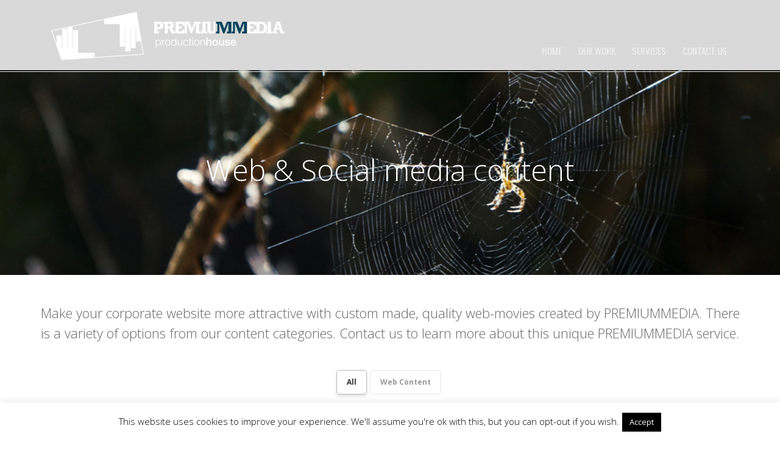

--- FILE ---
content_type: text/html; charset=UTF-8
request_url: https://www.premiummedia.gr/web-social-media-content/
body_size: 20613
content:

<!DOCTYPE html>
<html lang="en-US" class="mpcth-responsive">
<head>
	<meta charset="UTF-8">
	<meta name="viewport" content="width=device-width, initial-scale=1.0">

	
	<link rel="pingback" href="https://www.premiummedia.gr/xmlrpc.php" />
			<link rel="icon" type="image/png" href="https://www.premiummedia.gr/wp-content/uploads/2015/11/favicon.gif">
	
	<style type="text/css" data-type="vc_shortcodes-custom-css">.vc_custom_1452013154075{margin-top: -25px !important;padding-top: 100px !important;padding-bottom: 100px !important;background-image: url(https://www.premiummedia.gr/wp-content/uploads/2016/01/web-content-small.jpg?id=851) !important;background-position: center !important;background-repeat: no-repeat !important;background-size: cover !important;}.vc_custom_1418726828060{margin-top: -20px !important;padding-top: 45px !important;padding-bottom: 20px !important;background-color: #3d3d3d !important;}</style><meta name='robots' content='index, follow, max-image-preview:large, max-snippet:-1, max-video-preview:-1' />

	<!-- This site is optimized with the Yoast SEO plugin v21.8.1 - https://yoast.com/wordpress/plugins/seo/ -->
	<title>Web &amp; Social media content - PREMIUMMEDIA</title>
	<meta name="description" content="Make your corporate website more attractive with custom made, quality web-movies created by PREMIUMMEDIA. There is a variety of options from our content categories. Contact us to learn more about this unique PREMIUMMEDIA service." />
	<link rel="canonical" href="https://www.premiummedia.gr/web-social-media-content/" />
	<meta property="og:locale" content="en_US" />
	<meta property="og:type" content="article" />
	<meta property="og:title" content="Web &amp; Social media content - PREMIUMMEDIA" />
	<meta property="og:description" content="Make your corporate website more attractive with custom made, quality web-movies created by PREMIUMMEDIA. There is a variety of options from our content categories. Contact us to learn more about this unique PREMIUMMEDIA service." />
	<meta property="og:url" content="https://www.premiummedia.gr/web-social-media-content/" />
	<meta property="og:site_name" content="PREMIUMMEDIA" />
	<meta property="article:publisher" content="https://www.facebook.com/PREMIUMMEDIA.VideoExperts" />
	<meta property="article:modified_time" content="2018-06-16T16:03:45+00:00" />
	<meta property="og:image" content="https://www.premiummedia.gr/wp-content/uploads/2016/01/web-content-small.jpg" />
	<meta property="og:image:width" content="1000" />
	<meta property="og:image:height" content="300" />
	<meta property="og:image:type" content="image/jpeg" />
	<meta name="twitter:card" content="summary_large_image" />
	<meta name="twitter:label1" content="Est. reading time" />
	<meta name="twitter:data1" content="1 minute" />
	<script type="application/ld+json" class="yoast-schema-graph">{"@context":"https://schema.org","@graph":[{"@type":"WebPage","@id":"https://www.premiummedia.gr/web-social-media-content/","url":"https://www.premiummedia.gr/web-social-media-content/","name":"Web & Social media content - PREMIUMMEDIA","isPartOf":{"@id":"https://www.premiummedia.gr/#website"},"primaryImageOfPage":{"@id":"https://www.premiummedia.gr/web-social-media-content/#primaryimage"},"image":{"@id":"https://www.premiummedia.gr/web-social-media-content/#primaryimage"},"thumbnailUrl":"https://www.premiummedia.gr/wp-content/uploads/2016/01/web-content-small.jpg","datePublished":"2015-12-10T17:28:43+00:00","dateModified":"2018-06-16T16:03:45+00:00","description":"Make your corporate website more attractive with custom made, quality web-movies created by PREMIUMMEDIA. There is a variety of options from our content categories. Contact us to learn more about this unique PREMIUMMEDIA service.","breadcrumb":{"@id":"https://www.premiummedia.gr/web-social-media-content/#breadcrumb"},"inLanguage":"en-US","potentialAction":[{"@type":"ReadAction","target":["https://www.premiummedia.gr/web-social-media-content/"]}]},{"@type":"ImageObject","inLanguage":"en-US","@id":"https://www.premiummedia.gr/web-social-media-content/#primaryimage","url":"https://www.premiummedia.gr/wp-content/uploads/2016/01/web-content-small.jpg","contentUrl":"https://www.premiummedia.gr/wp-content/uploads/2016/01/web-content-small.jpg","width":1000,"height":300},{"@type":"BreadcrumbList","@id":"https://www.premiummedia.gr/web-social-media-content/#breadcrumb","itemListElement":[{"@type":"ListItem","position":1,"name":"Home","item":"https://www.premiummedia.gr/"},{"@type":"ListItem","position":2,"name":"Web &#038; Social media content"}]},{"@type":"WebSite","@id":"https://www.premiummedia.gr/#website","url":"https://www.premiummedia.gr/","name":"PREMIUMMEDIA","description":"production house","publisher":{"@id":"https://www.premiummedia.gr/#organization"},"potentialAction":[{"@type":"SearchAction","target":{"@type":"EntryPoint","urlTemplate":"https://www.premiummedia.gr/?s={search_term_string}"},"query-input":"required name=search_term_string"}],"inLanguage":"en-US"},{"@type":"Organization","@id":"https://www.premiummedia.gr/#organization","name":"PREMIUMMEDIA","url":"https://www.premiummedia.gr/","logo":{"@type":"ImageObject","inLanguage":"en-US","@id":"https://www.premiummedia.gr/#/schema/logo/image/","url":"https://www.premiummedia.gr/wp-content/uploads/2015/11/logo-black-medium.png","contentUrl":"https://www.premiummedia.gr/wp-content/uploads/2015/11/logo-black-medium.png","width":288,"height":156,"caption":"PREMIUMMEDIA"},"image":{"@id":"https://www.premiummedia.gr/#/schema/logo/image/"},"sameAs":["https://www.facebook.com/PREMIUMMEDIA.VideoExperts","https://www.youtube.com/channel/UCPnvw-lyTxBbhszuIN9BXpg/feed"]}]}</script>
	<!-- / Yoast SEO plugin. -->


<link rel='dns-prefetch' href='//fonts.googleapis.com' />
<link rel="alternate" type="application/rss+xml" title="PREMIUMMEDIA &raquo; Feed" href="https://www.premiummedia.gr/feed/" />
<link rel="alternate" type="application/rss+xml" title="PREMIUMMEDIA &raquo; Comments Feed" href="https://www.premiummedia.gr/comments/feed/" />
<script type="text/javascript">
window._wpemojiSettings = {"baseUrl":"https:\/\/s.w.org\/images\/core\/emoji\/14.0.0\/72x72\/","ext":".png","svgUrl":"https:\/\/s.w.org\/images\/core\/emoji\/14.0.0\/svg\/","svgExt":".svg","source":{"concatemoji":"https:\/\/www.premiummedia.gr\/wp-includes\/js\/wp-emoji-release.min.js?ver=6.2.8"}};
/*! This file is auto-generated */
!function(e,a,t){var n,r,o,i=a.createElement("canvas"),p=i.getContext&&i.getContext("2d");function s(e,t){p.clearRect(0,0,i.width,i.height),p.fillText(e,0,0);e=i.toDataURL();return p.clearRect(0,0,i.width,i.height),p.fillText(t,0,0),e===i.toDataURL()}function c(e){var t=a.createElement("script");t.src=e,t.defer=t.type="text/javascript",a.getElementsByTagName("head")[0].appendChild(t)}for(o=Array("flag","emoji"),t.supports={everything:!0,everythingExceptFlag:!0},r=0;r<o.length;r++)t.supports[o[r]]=function(e){if(p&&p.fillText)switch(p.textBaseline="top",p.font="600 32px Arial",e){case"flag":return s("\ud83c\udff3\ufe0f\u200d\u26a7\ufe0f","\ud83c\udff3\ufe0f\u200b\u26a7\ufe0f")?!1:!s("\ud83c\uddfa\ud83c\uddf3","\ud83c\uddfa\u200b\ud83c\uddf3")&&!s("\ud83c\udff4\udb40\udc67\udb40\udc62\udb40\udc65\udb40\udc6e\udb40\udc67\udb40\udc7f","\ud83c\udff4\u200b\udb40\udc67\u200b\udb40\udc62\u200b\udb40\udc65\u200b\udb40\udc6e\u200b\udb40\udc67\u200b\udb40\udc7f");case"emoji":return!s("\ud83e\udef1\ud83c\udffb\u200d\ud83e\udef2\ud83c\udfff","\ud83e\udef1\ud83c\udffb\u200b\ud83e\udef2\ud83c\udfff")}return!1}(o[r]),t.supports.everything=t.supports.everything&&t.supports[o[r]],"flag"!==o[r]&&(t.supports.everythingExceptFlag=t.supports.everythingExceptFlag&&t.supports[o[r]]);t.supports.everythingExceptFlag=t.supports.everythingExceptFlag&&!t.supports.flag,t.DOMReady=!1,t.readyCallback=function(){t.DOMReady=!0},t.supports.everything||(n=function(){t.readyCallback()},a.addEventListener?(a.addEventListener("DOMContentLoaded",n,!1),e.addEventListener("load",n,!1)):(e.attachEvent("onload",n),a.attachEvent("onreadystatechange",function(){"complete"===a.readyState&&t.readyCallback()})),(e=t.source||{}).concatemoji?c(e.concatemoji):e.wpemoji&&e.twemoji&&(c(e.twemoji),c(e.wpemoji)))}(window,document,window._wpemojiSettings);
</script>
<style type="text/css">
img.wp-smiley,
img.emoji {
	display: inline !important;
	border: none !important;
	box-shadow: none !important;
	height: 1em !important;
	width: 1em !important;
	margin: 0 0.07em !important;
	vertical-align: -0.1em !important;
	background: none !important;
	padding: 0 !important;
}
</style>
	<link rel='stylesheet' id='layerslider-css' href='https://www.premiummedia.gr/wp-content/plugins/LayerSlider/static/layerslider/css/layerslider.css?ver=6.9.2' type='text/css' media='all' />
<link rel='stylesheet' id='ls-google-fonts-css' href='https://fonts.googleapis.com/css?family=Lato:100,300,regular,700,900%7COpen+Sans:300%7CIndie+Flower:regular%7COswald:300,regular,700&#038;subset=latin%2Clatin-ext' type='text/css' media='all' />
<link rel='stylesheet' id='wp-block-library-css' href='https://www.premiummedia.gr/wp-includes/css/dist/block-library/style.min.css?ver=6.2.8' type='text/css' media='all' />
<link rel='stylesheet' id='classic-theme-styles-css' href='https://www.premiummedia.gr/wp-includes/css/classic-themes.min.css?ver=6.2.8' type='text/css' media='all' />
<style id='global-styles-inline-css' type='text/css'>
body{--wp--preset--color--black: #000000;--wp--preset--color--cyan-bluish-gray: #abb8c3;--wp--preset--color--white: #ffffff;--wp--preset--color--pale-pink: #f78da7;--wp--preset--color--vivid-red: #cf2e2e;--wp--preset--color--luminous-vivid-orange: #ff6900;--wp--preset--color--luminous-vivid-amber: #fcb900;--wp--preset--color--light-green-cyan: #7bdcb5;--wp--preset--color--vivid-green-cyan: #00d084;--wp--preset--color--pale-cyan-blue: #8ed1fc;--wp--preset--color--vivid-cyan-blue: #0693e3;--wp--preset--color--vivid-purple: #9b51e0;--wp--preset--gradient--vivid-cyan-blue-to-vivid-purple: linear-gradient(135deg,rgba(6,147,227,1) 0%,rgb(155,81,224) 100%);--wp--preset--gradient--light-green-cyan-to-vivid-green-cyan: linear-gradient(135deg,rgb(122,220,180) 0%,rgb(0,208,130) 100%);--wp--preset--gradient--luminous-vivid-amber-to-luminous-vivid-orange: linear-gradient(135deg,rgba(252,185,0,1) 0%,rgba(255,105,0,1) 100%);--wp--preset--gradient--luminous-vivid-orange-to-vivid-red: linear-gradient(135deg,rgba(255,105,0,1) 0%,rgb(207,46,46) 100%);--wp--preset--gradient--very-light-gray-to-cyan-bluish-gray: linear-gradient(135deg,rgb(238,238,238) 0%,rgb(169,184,195) 100%);--wp--preset--gradient--cool-to-warm-spectrum: linear-gradient(135deg,rgb(74,234,220) 0%,rgb(151,120,209) 20%,rgb(207,42,186) 40%,rgb(238,44,130) 60%,rgb(251,105,98) 80%,rgb(254,248,76) 100%);--wp--preset--gradient--blush-light-purple: linear-gradient(135deg,rgb(255,206,236) 0%,rgb(152,150,240) 100%);--wp--preset--gradient--blush-bordeaux: linear-gradient(135deg,rgb(254,205,165) 0%,rgb(254,45,45) 50%,rgb(107,0,62) 100%);--wp--preset--gradient--luminous-dusk: linear-gradient(135deg,rgb(255,203,112) 0%,rgb(199,81,192) 50%,rgb(65,88,208) 100%);--wp--preset--gradient--pale-ocean: linear-gradient(135deg,rgb(255,245,203) 0%,rgb(182,227,212) 50%,rgb(51,167,181) 100%);--wp--preset--gradient--electric-grass: linear-gradient(135deg,rgb(202,248,128) 0%,rgb(113,206,126) 100%);--wp--preset--gradient--midnight: linear-gradient(135deg,rgb(2,3,129) 0%,rgb(40,116,252) 100%);--wp--preset--duotone--dark-grayscale: url('#wp-duotone-dark-grayscale');--wp--preset--duotone--grayscale: url('#wp-duotone-grayscale');--wp--preset--duotone--purple-yellow: url('#wp-duotone-purple-yellow');--wp--preset--duotone--blue-red: url('#wp-duotone-blue-red');--wp--preset--duotone--midnight: url('#wp-duotone-midnight');--wp--preset--duotone--magenta-yellow: url('#wp-duotone-magenta-yellow');--wp--preset--duotone--purple-green: url('#wp-duotone-purple-green');--wp--preset--duotone--blue-orange: url('#wp-duotone-blue-orange');--wp--preset--font-size--small: 13px;--wp--preset--font-size--medium: 20px;--wp--preset--font-size--large: 36px;--wp--preset--font-size--x-large: 42px;--wp--preset--spacing--20: 0.44rem;--wp--preset--spacing--30: 0.67rem;--wp--preset--spacing--40: 1rem;--wp--preset--spacing--50: 1.5rem;--wp--preset--spacing--60: 2.25rem;--wp--preset--spacing--70: 3.38rem;--wp--preset--spacing--80: 5.06rem;--wp--preset--shadow--natural: 6px 6px 9px rgba(0, 0, 0, 0.2);--wp--preset--shadow--deep: 12px 12px 50px rgba(0, 0, 0, 0.4);--wp--preset--shadow--sharp: 6px 6px 0px rgba(0, 0, 0, 0.2);--wp--preset--shadow--outlined: 6px 6px 0px -3px rgba(255, 255, 255, 1), 6px 6px rgba(0, 0, 0, 1);--wp--preset--shadow--crisp: 6px 6px 0px rgba(0, 0, 0, 1);}:where(.is-layout-flex){gap: 0.5em;}body .is-layout-flow > .alignleft{float: left;margin-inline-start: 0;margin-inline-end: 2em;}body .is-layout-flow > .alignright{float: right;margin-inline-start: 2em;margin-inline-end: 0;}body .is-layout-flow > .aligncenter{margin-left: auto !important;margin-right: auto !important;}body .is-layout-constrained > .alignleft{float: left;margin-inline-start: 0;margin-inline-end: 2em;}body .is-layout-constrained > .alignright{float: right;margin-inline-start: 2em;margin-inline-end: 0;}body .is-layout-constrained > .aligncenter{margin-left: auto !important;margin-right: auto !important;}body .is-layout-constrained > :where(:not(.alignleft):not(.alignright):not(.alignfull)){max-width: var(--wp--style--global--content-size);margin-left: auto !important;margin-right: auto !important;}body .is-layout-constrained > .alignwide{max-width: var(--wp--style--global--wide-size);}body .is-layout-flex{display: flex;}body .is-layout-flex{flex-wrap: wrap;align-items: center;}body .is-layout-flex > *{margin: 0;}:where(.wp-block-columns.is-layout-flex){gap: 2em;}.has-black-color{color: var(--wp--preset--color--black) !important;}.has-cyan-bluish-gray-color{color: var(--wp--preset--color--cyan-bluish-gray) !important;}.has-white-color{color: var(--wp--preset--color--white) !important;}.has-pale-pink-color{color: var(--wp--preset--color--pale-pink) !important;}.has-vivid-red-color{color: var(--wp--preset--color--vivid-red) !important;}.has-luminous-vivid-orange-color{color: var(--wp--preset--color--luminous-vivid-orange) !important;}.has-luminous-vivid-amber-color{color: var(--wp--preset--color--luminous-vivid-amber) !important;}.has-light-green-cyan-color{color: var(--wp--preset--color--light-green-cyan) !important;}.has-vivid-green-cyan-color{color: var(--wp--preset--color--vivid-green-cyan) !important;}.has-pale-cyan-blue-color{color: var(--wp--preset--color--pale-cyan-blue) !important;}.has-vivid-cyan-blue-color{color: var(--wp--preset--color--vivid-cyan-blue) !important;}.has-vivid-purple-color{color: var(--wp--preset--color--vivid-purple) !important;}.has-black-background-color{background-color: var(--wp--preset--color--black) !important;}.has-cyan-bluish-gray-background-color{background-color: var(--wp--preset--color--cyan-bluish-gray) !important;}.has-white-background-color{background-color: var(--wp--preset--color--white) !important;}.has-pale-pink-background-color{background-color: var(--wp--preset--color--pale-pink) !important;}.has-vivid-red-background-color{background-color: var(--wp--preset--color--vivid-red) !important;}.has-luminous-vivid-orange-background-color{background-color: var(--wp--preset--color--luminous-vivid-orange) !important;}.has-luminous-vivid-amber-background-color{background-color: var(--wp--preset--color--luminous-vivid-amber) !important;}.has-light-green-cyan-background-color{background-color: var(--wp--preset--color--light-green-cyan) !important;}.has-vivid-green-cyan-background-color{background-color: var(--wp--preset--color--vivid-green-cyan) !important;}.has-pale-cyan-blue-background-color{background-color: var(--wp--preset--color--pale-cyan-blue) !important;}.has-vivid-cyan-blue-background-color{background-color: var(--wp--preset--color--vivid-cyan-blue) !important;}.has-vivid-purple-background-color{background-color: var(--wp--preset--color--vivid-purple) !important;}.has-black-border-color{border-color: var(--wp--preset--color--black) !important;}.has-cyan-bluish-gray-border-color{border-color: var(--wp--preset--color--cyan-bluish-gray) !important;}.has-white-border-color{border-color: var(--wp--preset--color--white) !important;}.has-pale-pink-border-color{border-color: var(--wp--preset--color--pale-pink) !important;}.has-vivid-red-border-color{border-color: var(--wp--preset--color--vivid-red) !important;}.has-luminous-vivid-orange-border-color{border-color: var(--wp--preset--color--luminous-vivid-orange) !important;}.has-luminous-vivid-amber-border-color{border-color: var(--wp--preset--color--luminous-vivid-amber) !important;}.has-light-green-cyan-border-color{border-color: var(--wp--preset--color--light-green-cyan) !important;}.has-vivid-green-cyan-border-color{border-color: var(--wp--preset--color--vivid-green-cyan) !important;}.has-pale-cyan-blue-border-color{border-color: var(--wp--preset--color--pale-cyan-blue) !important;}.has-vivid-cyan-blue-border-color{border-color: var(--wp--preset--color--vivid-cyan-blue) !important;}.has-vivid-purple-border-color{border-color: var(--wp--preset--color--vivid-purple) !important;}.has-vivid-cyan-blue-to-vivid-purple-gradient-background{background: var(--wp--preset--gradient--vivid-cyan-blue-to-vivid-purple) !important;}.has-light-green-cyan-to-vivid-green-cyan-gradient-background{background: var(--wp--preset--gradient--light-green-cyan-to-vivid-green-cyan) !important;}.has-luminous-vivid-amber-to-luminous-vivid-orange-gradient-background{background: var(--wp--preset--gradient--luminous-vivid-amber-to-luminous-vivid-orange) !important;}.has-luminous-vivid-orange-to-vivid-red-gradient-background{background: var(--wp--preset--gradient--luminous-vivid-orange-to-vivid-red) !important;}.has-very-light-gray-to-cyan-bluish-gray-gradient-background{background: var(--wp--preset--gradient--very-light-gray-to-cyan-bluish-gray) !important;}.has-cool-to-warm-spectrum-gradient-background{background: var(--wp--preset--gradient--cool-to-warm-spectrum) !important;}.has-blush-light-purple-gradient-background{background: var(--wp--preset--gradient--blush-light-purple) !important;}.has-blush-bordeaux-gradient-background{background: var(--wp--preset--gradient--blush-bordeaux) !important;}.has-luminous-dusk-gradient-background{background: var(--wp--preset--gradient--luminous-dusk) !important;}.has-pale-ocean-gradient-background{background: var(--wp--preset--gradient--pale-ocean) !important;}.has-electric-grass-gradient-background{background: var(--wp--preset--gradient--electric-grass) !important;}.has-midnight-gradient-background{background: var(--wp--preset--gradient--midnight) !important;}.has-small-font-size{font-size: var(--wp--preset--font-size--small) !important;}.has-medium-font-size{font-size: var(--wp--preset--font-size--medium) !important;}.has-large-font-size{font-size: var(--wp--preset--font-size--large) !important;}.has-x-large-font-size{font-size: var(--wp--preset--font-size--x-large) !important;}
.wp-block-navigation a:where(:not(.wp-element-button)){color: inherit;}
:where(.wp-block-columns.is-layout-flex){gap: 2em;}
.wp-block-pullquote{font-size: 1.5em;line-height: 1.6;}
</style>
<link rel='stylesheet' id='cookie-law-info-css' href='https://www.premiummedia.gr/wp-content/plugins/cookie-law-info/legacy/public/css/cookie-law-info-public.css?ver=3.3.9.1' type='text/css' media='all' />
<link rel='stylesheet' id='cookie-law-info-gdpr-css' href='https://www.premiummedia.gr/wp-content/plugins/cookie-law-info/legacy/public/css/cookie-law-info-gdpr.css?ver=3.3.9.1' type='text/css' media='all' />
<link rel='stylesheet' id='essential-grid-plugin-settings-css' href='https://www.premiummedia.gr/wp-content/plugins/essential-grid/public/assets/css/settings.css?ver=3.0.11' type='text/css' media='all' />
<link rel='stylesheet' id='tp-fontello-css' href='https://www.premiummedia.gr/wp-content/plugins/essential-grid/public/assets/font/fontello/css/fontello.css?ver=3.0.11' type='text/css' media='all' />
<link rel='stylesheet' id='mpc-sh-styles-css' href='https://www.premiummedia.gr/wp-content/plugins/mpc-shortcodes/css/mpc-sh.css?ver=6.2.8' type='text/css' media='all' />
<link rel='stylesheet' id='rs-plugin-settings-css' href='https://www.premiummedia.gr/wp-content/plugins/revslider/public/assets/css/rs6.css?ver=6.2.10' type='text/css' media='all' />
<style id='rs-plugin-settings-inline-css' type='text/css'>
.tp-caption a{color:#ff7302;text-shadow:none;-webkit-transition:all 0.2s ease-out;-moz-transition:all 0.2s ease-out;-o-transition:all 0.2s ease-out;-ms-transition:all 0.2s ease-out}.tp-caption a:hover{color:#ffa902}.tp-caption.Twitter-Content a,.tp-caption.Twitter-Content a:visited{color:#0084B4 !important}.tp-caption.Twitter-Content a:hover{color:#0084B4 !important; text-decoration:underline !important}
</style>
<link rel='stylesheet' id='mpc-content-font-css' href='https://fonts.googleapis.com/css?family=Open+Sans&#038;ver=6.2.8' type='text/css' media='all' />
<link rel='stylesheet' id='mpc-heading-font-css' href='https://fonts.googleapis.com/css?family=Open+Sans&#038;ver=6.2.8' type='text/css' media='all' />
<link rel='stylesheet' id='mpc-menu-font-css' href='https://fonts.googleapis.com/css?family=Oswald&#038;ver=6.2.8' type='text/css' media='all' />
<link rel='stylesheet' id='mpc-styles-css' href='https://www.premiummedia.gr/wp-content/themes/blaszok/style.css?ver=3.9.9.4' type='text/css' media='all' />
<link rel='stylesheet' id='mpc-styles-custom-css' href='https://www.premiummedia.gr/wp-content/themes/blaszok/style_custom.css?ver=20230512100840' type='text/css' media='all' />
<link rel='stylesheet' id='font-awesome-css' href='https://www.premiummedia.gr/wp-content/plugins/js_composer/assets/lib/bower/font-awesome/css/font-awesome.min.css?ver=6.0.5' type='text/css' media='all' />
<link rel='stylesheet' id='mpc-theme-plugins-css-css' href='https://www.premiummedia.gr/wp-content/themes/blaszok/css/plugins.min.css?ver=3.9.9.4' type='text/css' media='all' />
<!--[if lt IE 9]>
<link rel='stylesheet' id='vc_lte_ie9-css' href='https://www.premiummedia.gr/wp-content/plugins/js_composer/assets/css/vc_lte_ie9.min.css?ver=6.0.5' type='text/css' media='screen' />
<![endif]-->
<link rel='stylesheet' id='js_composer_front-css' href='https://www.premiummedia.gr/wp-content/plugins/js_composer/assets/css/js_composer.min.css?ver=6.0.5' type='text/css' media='all' />
<script type='text/javascript' id='layerslider-greensock-js-extra'>
/* <![CDATA[ */
var LS_Meta = {"v":"6.9.2"};
/* ]]> */
</script>
<script type='text/javascript' src='https://www.premiummedia.gr/wp-content/plugins/LayerSlider/static/layerslider/js/greensock.js?ver=1.19.0' id='layerslider-greensock-js'></script>
<script type='text/javascript' src='https://www.premiummedia.gr/wp-includes/js/jquery/jquery.min.js?ver=3.6.4' id='jquery-core-js'></script>
<script type='text/javascript' src='https://www.premiummedia.gr/wp-includes/js/jquery/jquery-migrate.min.js?ver=3.4.0' id='jquery-migrate-js'></script>
<script type='text/javascript' src='https://www.premiummedia.gr/wp-content/plugins/LayerSlider/static/layerslider/js/layerslider.kreaturamedia.jquery.js?ver=6.9.2' id='layerslider-js'></script>
<script type='text/javascript' src='https://www.premiummedia.gr/wp-content/plugins/LayerSlider/static/layerslider/js/layerslider.transitions.js?ver=6.9.2' id='layerslider-transitions-js'></script>
<script type='text/javascript' id='cookie-law-info-js-extra'>
/* <![CDATA[ */
var Cli_Data = {"nn_cookie_ids":[],"cookielist":[],"non_necessary_cookies":[],"ccpaEnabled":"","ccpaRegionBased":"","ccpaBarEnabled":"","strictlyEnabled":["necessary","obligatoire"],"ccpaType":"gdpr","js_blocking":"","custom_integration":"","triggerDomRefresh":"","secure_cookies":""};
var cli_cookiebar_settings = {"animate_speed_hide":"500","animate_speed_show":"500","background":"#fff","border":"#444","border_on":"","button_1_button_colour":"#000","button_1_button_hover":"#000000","button_1_link_colour":"#fff","button_1_as_button":"1","button_1_new_win":"","button_2_button_colour":"#333","button_2_button_hover":"#292929","button_2_link_colour":"#444","button_2_as_button":"","button_2_hidebar":"","button_3_button_colour":"#000","button_3_button_hover":"#000000","button_3_link_colour":"#fff","button_3_as_button":"1","button_3_new_win":"","button_4_button_colour":"#000","button_4_button_hover":"#000000","button_4_link_colour":"#62a329","button_4_as_button":"","button_7_button_colour":"#61a229","button_7_button_hover":"#4e8221","button_7_link_colour":"#fff","button_7_as_button":"1","button_7_new_win":"","font_family":"inherit","header_fix":"","notify_animate_hide":"1","notify_animate_show":"","notify_div_id":"#cookie-law-info-bar","notify_position_horizontal":"right","notify_position_vertical":"bottom","scroll_close":"","scroll_close_reload":"","accept_close_reload":"","reject_close_reload":"","showagain_tab":"","showagain_background":"#fff","showagain_border":"#000","showagain_div_id":"#cookie-law-info-again","showagain_x_position":"100px","text":"#000","show_once_yn":"","show_once":"10000","logging_on":"","as_popup":"","popup_overlay":"1","bar_heading_text":"","cookie_bar_as":"banner","popup_showagain_position":"bottom-right","widget_position":"left"};
var log_object = {"ajax_url":"https:\/\/www.premiummedia.gr\/wp-admin\/admin-ajax.php"};
/* ]]> */
</script>
<script type='text/javascript' src='https://www.premiummedia.gr/wp-content/plugins/cookie-law-info/legacy/public/js/cookie-law-info-public.js?ver=3.3.9.1' id='cookie-law-info-js'></script>
<script type='text/javascript' src='https://www.premiummedia.gr/wp-content/plugins/revslider/public/assets/js/rs6.min.js?ver=6.2.10' id='revmin-js'></script>
<meta name="generator" content="Powered by LayerSlider 6.9.2 - Multi-Purpose, Responsive, Parallax, Mobile-Friendly Slider Plugin for WordPress." />
<!-- LayerSlider updates and docs at: https://layerslider.kreaturamedia.com -->
<link rel="https://api.w.org/" href="https://www.premiummedia.gr/wp-json/" /><link rel="alternate" type="application/json" href="https://www.premiummedia.gr/wp-json/wp/v2/pages/385" /><link rel="EditURI" type="application/rsd+xml" title="RSD" href="https://www.premiummedia.gr/xmlrpc.php?rsd" />
<link rel="wlwmanifest" type="application/wlwmanifest+xml" href="https://www.premiummedia.gr/wp-includes/wlwmanifest.xml" />
<meta name="generator" content="WordPress 6.2.8" />
<link rel='shortlink' href='https://www.premiummedia.gr/?p=385' />
<link rel="alternate" type="application/json+oembed" href="https://www.premiummedia.gr/wp-json/oembed/1.0/embed?url=https%3A%2F%2Fwww.premiummedia.gr%2Fweb-social-media-content%2F" />
<link rel="alternate" type="text/xml+oembed" href="https://www.premiummedia.gr/wp-json/oembed/1.0/embed?url=https%3A%2F%2Fwww.premiummedia.gr%2Fweb-social-media-content%2F&#038;format=xml" />
<style type="text/css">.recentcomments a{display:inline !important;padding:0 !important;margin:0 !important;}</style><meta name="generator" content="Powered by WPBakery Page Builder - drag and drop page builder for WordPress."/>
<meta name="generator" content="Powered by Slider Revolution 6.2.10 - responsive, Mobile-Friendly Slider Plugin for WordPress with comfortable drag and drop interface." />
<script type="text/javascript">function setREVStartSize(e){
			//window.requestAnimationFrame(function() {				 
				window.RSIW = window.RSIW===undefined ? window.innerWidth : window.RSIW;	
				window.RSIH = window.RSIH===undefined ? window.innerHeight : window.RSIH;	
				try {								
					var pw = document.getElementById(e.c).parentNode.offsetWidth,
						newh;
					pw = pw===0 || isNaN(pw) ? window.RSIW : pw;
					e.tabw = e.tabw===undefined ? 0 : parseInt(e.tabw);
					e.thumbw = e.thumbw===undefined ? 0 : parseInt(e.thumbw);
					e.tabh = e.tabh===undefined ? 0 : parseInt(e.tabh);
					e.thumbh = e.thumbh===undefined ? 0 : parseInt(e.thumbh);
					e.tabhide = e.tabhide===undefined ? 0 : parseInt(e.tabhide);
					e.thumbhide = e.thumbhide===undefined ? 0 : parseInt(e.thumbhide);
					e.mh = e.mh===undefined || e.mh=="" || e.mh==="auto" ? 0 : parseInt(e.mh,0);		
					if(e.layout==="fullscreen" || e.l==="fullscreen") 						
						newh = Math.max(e.mh,window.RSIH);					
					else{					
						e.gw = Array.isArray(e.gw) ? e.gw : [e.gw];
						for (var i in e.rl) if (e.gw[i]===undefined || e.gw[i]===0) e.gw[i] = e.gw[i-1];					
						e.gh = e.el===undefined || e.el==="" || (Array.isArray(e.el) && e.el.length==0)? e.gh : e.el;
						e.gh = Array.isArray(e.gh) ? e.gh : [e.gh];
						for (var i in e.rl) if (e.gh[i]===undefined || e.gh[i]===0) e.gh[i] = e.gh[i-1];
											
						var nl = new Array(e.rl.length),
							ix = 0,						
							sl;					
						e.tabw = e.tabhide>=pw ? 0 : e.tabw;
						e.thumbw = e.thumbhide>=pw ? 0 : e.thumbw;
						e.tabh = e.tabhide>=pw ? 0 : e.tabh;
						e.thumbh = e.thumbhide>=pw ? 0 : e.thumbh;					
						for (var i in e.rl) nl[i] = e.rl[i]<window.RSIW ? 0 : e.rl[i];
						sl = nl[0];									
						for (var i in nl) if (sl>nl[i] && nl[i]>0) { sl = nl[i]; ix=i;}															
						var m = pw>(e.gw[ix]+e.tabw+e.thumbw) ? 1 : (pw-(e.tabw+e.thumbw)) / (e.gw[ix]);					
						newh =  (e.gh[ix] * m) + (e.tabh + e.thumbh);
					}				
					if(window.rs_init_css===undefined) window.rs_init_css = document.head.appendChild(document.createElement("style"));					
					document.getElementById(e.c).height = newh+"px";
					window.rs_init_css.innerHTML += "#"+e.c+"_wrapper { height: "+newh+"px }";				
				} catch(e){
					console.log("Failure at Presize of Slider:" + e)
				}					   
			//});
		  };</script>
		<style type="text/css" id="wp-custom-css">
			#mpcth_main .wpb_wrapper > .vc_btn3-container .vc_btn3
{
background-color: transparent;
}
#layerslider_1 {
	margin-top: -40px!important;
}

#mpcth_page_header_wrap #mpcth_header_section {
    background-color: rgb(0 0 0 / 15%);
}

#home .mpcth-overlay-color
{
  background-color: #ffffff !important;
}

.vc_custom_1479438281447, .vc_custom_1452013063633, .vc_custom_1452013154075, .vc_custom_1452012642980, .vc_custom_1452012787318, .vc_custom_1452012885278, .vc_custom_1452012970633, .vc_custom_1452012560246
{
  visibility: hidden;
  background-size: cover !important;
  animation: 4s fadeIn;
  animation-fill-mode: forwards;
}

@keyframes fadeIn {
  70% {
    visibility: hidden;
    opacity: 0;
  }
  100% {
    visibility: visible;
    opacity: 1;
  }
}

#mpcth_page_wrap #mpcth_main .mpcth-socials-list-wrap
{
  margin-bottom: 1.5em;
  text-align: center;
}

.align-center { text-align: center; }
.align-left { text-align: left; }
.align-right { text-align: right; }

.page-template-template-fullwidth-php .mpcth-page .mpcth-page-content {
   padding-bottom: 0; 
}

.contact-form-row { font-size: 14px; }
.gray-arrow + .mpcth-vc-row-wrap-arrow:before,
.gray-arrow + .mpcth-vc-row-wrap-arrow:after { border-bottom-color: #f4f4f4 !important; }

.vc_btn.dark-ghost-button {
  font-size: 14px;
  font-weight: 500;
  border: 2px solid #5f5f5f !important;
  background: transparent !important;
  color: #5f5f5f !important;
}
.vc_btn.dark-ghost-button:hover {
  font-size: 14px;
  font-weight: 500;
  border-color: #008fbf !important;
  background: #008fbf !important;
  color: #f7f7f7 !important;
}
.vc_btn.light-ghost-button {
  font-size: 14px;
  font-weight: 500;
  border: 2px solid #f7f7f7 !important;
  background: transparent !important;
  color: #f7f7f7 !important;
}
.vc_btn.light-ghost-button:hover {
  font-size: 14px;
  font-weight: 500;
  border-color: #008fbf !important;
  background: #008fbf !important;
  color: #f7f7f7 !important;
}

#mpcth_page_wrap #mpcth_main .mpc-vc-icons-list ul {
  margin: 0px;
  padding: 0px 0px 0px 0.5em;
  line-height: 1.7em;
}

#mpcth_page_wrap #mpcth_content_wrap .mpcth-post-content {
  font-size: 16px;
  line-height: 1.7em;
}

.single-mpc_portfolio .mpcth-post .mpcth-post-content .mpcth-post-date {
  font-size: 14px;
}

.mpc-disable-arrow + .mpcth-vc-row-wrap-arrow {
  display: none;
}

#mpcth_page_wrap #mpcth_main .mpc-vc-deco-header {
   margin-top: 1em;
   margin-bottom: 0.7em;
} 

#mpcth_page_wrap #mpcth_main h6.mpc-vc-deco-header span {
padding-bottom: 0.7em;
}  

.mpcth-post .mpcth-post-header .mpcth-post-title {
   margin-bottom: 1em;
}

#mpcth_page_wrap #mpcth_main .mpc-vc-deco-header {
   line-height: 0.7em;
}

.single-mpc_portfolio .mpcth-post .mpcth-post-header .mpcth-post-title {
   line-height: 0.7em;
}

.footer-social .mpcth-socials-list {
    font-size: 1.7em !important;
}
.footer-social .mpcth-socials-list a {
    color: #dedede !important;
}

.footer-social .mpcth-socials-list a:hover {
    color: #00a9c6 !important;
}
		</style>
		<noscript><style> .wpb_animate_when_almost_visible { opacity: 1; }</style></noscript>			<script>
			  var _gaq = _gaq || [];
  _gaq.push(['_setAccount', 'UA-13179593-1']);
  _gaq.push(['_trackPageview']);

  (function() {
    var ga = document.createElement('script');
    ga.src = ('https:' == document.location.protocol ? 'https://ssl' : 'http://www') + '.google-analytics.com/ga.js';
    ga.setAttribute('async', 'true');
    document.documentElement.firstChild.appendChild(ga);
  })();

 		</script>
	</head>

<!-- mpcth-responsive -->
<body class="page-template page-template-template-fullwidth page-template-template-fullwidth-php page page-id-385 mpcth-sidebar-none wpb-js-composer js-comp-ver-6.0.5 vc_responsive" >
	
	<div id="mpcth_page_wrap" class="
	mpcth-no-mobile-slider-nav mpcth-use-advance-colors 	">

		
		
		<div id="mpcth_page_header_wrap_spacer"></div>
				<header id="mpcth_page_header_wrap" class="
		mpcth-sticky-header-enabled mpcth-simple-buttons-enabled 		" data-offset="10%">
			<div id="mpcth_page_header_container">
												<div id="mpcth_header_section">
					<div class="mpcth-header-wrap">
						<div id="mpcth_page_header_content" class="mpcth-header-order-l_rm_s">
																<div id="mpcth_logo_wrap" class="mpcth-mobile-logo-enabled mpcth-sticky-logo-enabled">
										<a id="mpcth_logo" href="https://www.premiummedia.gr">
																							<img   src="https://www.premiummedia.gr/wp-content/uploads/2015/11/Premiummedia-Logo-Horizontal-large-h90.png" class="mpcth-standard-logo" alt="Logo">
																									<img  src="https://www.premiummedia.gr/wp-content/uploads/2015/11/Premiummedia-Logo-Horizontal-large-h90.png" class="mpcth-retina-logo" alt="Logo">
												
																									<img  src="https://www.premiummedia.gr/wp-content/uploads/2015/11/Premiummedia-Logo-Horizontal-small-h70.png" class="mpcth-mobile-logo" alt="Logo">
																											<img  src="https://www.premiummedia.gr/wp-content/uploads/2015/11/Premiummedia-Logo-Horizontal-small-h70.png" class="mpcth-retina-mobile-logo" alt="Logo">
																									
																									<img  src="https://www.premiummedia.gr/wp-content/uploads/2015/11/Premiummedia-Logo-Horizontal-large-h80.png" class="mpcth-sticky-logo" alt="Logo">
																											<img  src="https://www.premiummedia.gr/wp-content/uploads/2015/11/Premiummedia-Logo-Horizontal-large-h80.png" class="mpcth-retina-sticky-logo" alt="Logo">
																																														</a>
																			</div><!-- end #mpcth_logo_wrap -->
																											<nav id="mpcth_nav" role="navigation"  class="
																		">
										<ul id="mpcth_menu" class="mpcth-menu"><li id="menu-item-623" class="menu-item menu-item-type-post_type menu-item-object-page menu-item-home menu-item-623"><a href="https://www.premiummedia.gr/">Home</a></li>
<li id="menu-item-606" class="menu-item menu-item-type-post_type menu-item-object-page menu-item-606"><a href="https://www.premiummedia.gr/work/">Our Work</a></li>
<li id="menu-item-607" class="menu-item menu-item-type-post_type menu-item-object-page menu-item-607"><a href="https://www.premiummedia.gr/service/">Services</a></li>
<li id="menu-item-622" class="menu-item menu-item-type-post_type menu-item-object-page menu-item-622"><a href="https://www.premiummedia.gr/contact-us/">Contact Us</a></li>
</ul>									</nav><!-- end #mpcth_nav -->
																		<div id="mpcth_controls_wrap">
										<div id="mpcth_controls_container">
																																																																			<a id="mpcth_simple_menu" href="#">
																										<i class="fa fa-fw fa-bars"></i>
												</a>
																																</div>
									</div><!-- end #mpcth_controls_wrap -->
																								</div><!-- end #mpcth_page_header_content -->
					</div>
				</div>
							</div><!-- end #mpcth_page_header_container -->
										<div id="mpcth_simple_mobile_nav_wrap">
					<nav id="mpcth_nav_mobile" role="navigation">
						<ul id="mpcth_mobile_menu" class="mpcth-mobile-menu"><li class="menu-item menu-item-type-post_type menu-item-object-page menu-item-home menu-item-623"><a href="https://www.premiummedia.gr/"><span class="mpcth-color-main-border">Home</span></a></li>
<li class="menu-item menu-item-type-post_type menu-item-object-page menu-item-606"><a href="https://www.premiummedia.gr/work/"><span class="mpcth-color-main-border">Our Work</span></a></li>
<li class="menu-item menu-item-type-post_type menu-item-object-page menu-item-607"><a href="https://www.premiummedia.gr/service/"><span class="mpcth-color-main-border">Services</span></a></li>
<li class="menu-item menu-item-type-post_type menu-item-object-page menu-item-622"><a href="https://www.premiummedia.gr/contact-us/"><span class="mpcth-color-main-border">Contact Us</span></a></li>
</ul>					</nav><!-- end #mpcth_nav_mobile -->
				</div>
					</header><!-- end #mpcth_page_header_wrap -->

<div id="mpcth_main">
	<div id="mpcth_main_container">
		<div id="mpcth_content_wrap">
			<div id="mpcth_content">
																					<article id="page-385" class="mpcth-page post-385 page type-page status-publish has-post-thumbnail hentry" >
														<section class="mpcth-page-content">
								<div  style="color:#ffffff;" data-vc-full-width="true" data-vc-full-width-init="false" data-vc-stretch-content="true" class="vc_row wpb_row vc_row-fluid mpcth-vc-row-wrap vc_custom_1452013154075 vc_row-has-fill"><div class="wpb_column vc_column_container vc_col-sm-12"><div class="vc_column-inner"><div class="wpb_wrapper"><h1 style="font-size: 48px;line-height: 1.7;text-align: center;font-family:Open Sans;font-weight:300;font-style:normal" class="vc_custom_heading" >Web &#038; Social media content</h1></div></div></div></div><div class="vc_row-full-width"></div><div  style="color:#666666;" class="vc_row wpb_row vc_row-fluid mpcth-vc-row-wrap"><div class="wpb_column vc_column_container vc_col-sm-12"><div class="vc_column-inner"><div class="wpb_wrapper"><p style="font-size: 22px;color: #666666;line-height: 1.5em;text-align: center;font-family:Open Sans;font-weight:300;font-style:normal" class="vc_custom_heading" >Make your corporate website more attractive with custom made, quality web-movies created by PREMIUMMEDIA. There is a variety of options from our content categories. Contact us to learn more about this unique PREMIUMMEDIA service.</p></div></div></div></div><div class="vc_row wpb_row vc_row-fluid mpcth-vc-row-wrap"><div class="wpb_column vc_column_container vc_col-sm-12"><div class="vc_column-inner"><div class="wpb_wrapper"><style type="text/css">a.eg-henryharrison-element-1,a.eg-henryharrison-element-2{-webkit-transition:all .4s linear;   -moz-transition:all .4s linear;   -o-transition:all .4s linear;   -ms-transition:all .4s linear;   transition:all .4s linear}.eg-jimmy-carter-element-11 i:before{margin-left:0px; margin-right:0px}.eg-harding-element-17{letter-spacing:1px}.eg-harding-wrapper .esg-entry-media{overflow:hidden; box-sizing:border-box;   -webkit-box-sizing:border-box;   -moz-box-sizing:border-box;   padding:30px 30px 0px 30px}.eg-harding-wrapper .esg-media-poster{overflow:hidden; border-radius:50%;   -webkit-border-radius:50%;   -moz-border-radius:50%}.eg-ulysses-s-grant-wrapper .esg-entry-media{overflow:hidden; box-sizing:border-box;   -webkit-box-sizing:border-box;   -moz-box-sizing:border-box;   padding:30px 30px 0px 30px}.eg-ulysses-s-grant-wrapper .esg-media-poster{overflow:hidden; border-radius:50%;   -webkit-border-radius:50%;   -moz-border-radius:50%}.eg-richard-nixon-wrapper .esg-entry-media{overflow:hidden; box-sizing:border-box;   -webkit-box-sizing:border-box;   -moz-box-sizing:border-box;   padding:30px 30px 0px 30px}.eg-richard-nixon-wrapper .esg-media-poster{overflow:hidden; border-radius:50%;   -webkit-border-radius:50%;   -moz-border-radius:50%}.eg-herbert-hoover-wrapper .esg-media-poster{filter:url("data:image/svg+xml;utf8,<svg xmlns='http://www.w3.org/2000/svg'><filter id='grayscale'><feColorMatrix type='matrix' values='0.3333 0.3333 0.3333 0 0 0.3333 0.3333 0.3333 0 0 0.3333 0.3333 0.3333 0 0 0 0 0 1 0'/></filter></svg>#grayscale");   filter:gray;   -webkit-filter:grayscale(100%)}.eg-herbert-hoover-wrapper:hover .esg-media-poster{filter:url("data:image/svg+xml;utf8,<svg xmlns='http://www.w3.org/2000/svg'><filter id='grayscale'><feColorMatrix type='matrix' values='1 0 0 0 0,0 1 0 0 0,0 0 1 0 0,0 0 0 1 0'/></filter></svg>#grayscale");  -webkit-filter:grayscale(0%)}.eg-lyndon-johnson-wrapper .esg-media-poster{filter:url("data:image/svg+xml;utf8,<svg xmlns='http://www.w3.org/2000/svg'><filter id='grayscale'><feColorMatrix type='matrix' values='0.3333 0.3333 0.3333 0 0 0.3333 0.3333 0.3333 0 0 0.3333 0.3333 0.3333 0 0 0 0 0 1 0'/></filter></svg>#grayscale");   filter:gray;   -webkit-filter:grayscale(100%)}.eg-lyndon-johnson-wrapper:hover .esg-media-poster{filter:url("data:image/svg+xml;utf8,<svg xmlns='http://www.w3.org/2000/svg'><filter id='grayscale'><feColorMatrix type='matrix' values='1 0 0 0 0,0 1 0 0 0,0 0 1 0 0,0 0 0 1 0'/></filter></svg>#grayscale");  -webkit-filter:grayscale(0%)}.esg-overlay.eg-ronald-reagan-container{background:-moz-linear-gradient(top,rgba(0,0,0,0) 50%,rgba(0,0,0,0.83) 99%,rgba(0,0,0,0.85) 100%); background:-webkit-gradient(linear,left top,left bottom,color-stop(50%,rgba(0,0,0,0)),color-stop(99%,rgba(0,0,0,0.83)),color-stop(100%,rgba(0,0,0,0.85))); background:-webkit-linear-gradient(top,rgba(0,0,0,0) 50%,rgba(0,0,0,0.83) 99%,rgba(0,0,0,0.85) 100%); background:-o-linear-gradient(top,rgba(0,0,0,0) 50%,rgba(0,0,0,0.83) 99%,rgba(0,0,0,0.85) 100%); background:-ms-linear-gradient(top,rgba(0,0,0,0) 50%,rgba(0,0,0,0.83) 99%,rgba(0,0,0,0.85) 100%); background:linear-gradient(to bottom,rgba(0,0,0,0) 50%,rgba(0,0,0,0.83) 99%,rgba(0,0,0,0.85) 100%); filter:progid:DXImageTransform.Microsoft.gradient( startColorstr='#00000000',endColorstr='#d9000000',GradientType=0 )}.eg-georgebush-wrapper .esg-entry-cover{background:-moz-linear-gradient(top,rgba(0,0,0,0) 50%,rgba(0,0,0,0.83) 99%,rgba(0,0,0,0.85) 100%); background:-webkit-gradient(linear,left top,left bottom,color-stop(50%,rgba(0,0,0,0)),color-stop(99%,rgba(0,0,0,0.83)),color-stop(100%,rgba(0,0,0,0.85))); background:-webkit-linear-gradient(top,rgba(0,0,0,0) 50%,rgba(0,0,0,0.83) 99%,rgba(0,0,0,0.85) 100%); background:-o-linear-gradient(top,rgba(0,0,0,0) 50%,rgba(0,0,0,0.83) 99%,rgba(0,0,0,0.85) 100%); background:-ms-linear-gradient(top,rgba(0,0,0,0) 50%,rgba(0,0,0,0.83) 99%,rgba(0,0,0,0.85) 100%); background:linear-gradient(to bottom,rgba(0,0,0,0) 50%,rgba(0,0,0,0.83) 99%,rgba(0,0,0,0.85) 100%); filter:progid:DXImageTransform.Microsoft.gradient( startColorstr='#00000000',endColorstr='#d9000000',GradientType=0 )}.eg-jefferson-wrapper{-webkit-border-radius:5px !important; -moz-border-radius:5px !important; border-radius:5px !important; -webkit-mask-image:url([data-uri]) !important}.eg-monroe-element-1{text-shadow:0px 1px 3px rgba(0,0,0,0.1)}.eg-lyndon-johnson-wrapper .esg-entry-cover{background:-moz-radial-gradient(center,ellipse cover,rgba(0,0,0,0.35) 0%,rgba(18,18,18,0) 96%,rgba(19,19,19,0) 100%); background:-webkit-gradient(radial,center center,0px,center center,100%,color-stop(0%,rgba(0,0,0,0.35)),color-stop(96%,rgba(18,18,18,0)),color-stop(100%,rgba(19,19,19,0))); background:-webkit-radial-gradient(center,ellipse cover,rgba(0,0,0,0.35) 0%,rgba(18,18,18,0) 96%,rgba(19,19,19,0) 100%); background:-o-radial-gradient(center,ellipse cover,rgba(0,0,0,0.35) 0%,rgba(18,18,18,0) 96%,rgba(19,19,19,0) 100%); background:-ms-radial-gradient(center,ellipse cover,rgba(0,0,0,0.35) 0%,rgba(18,18,18,0) 96%,rgba(19,19,19,0) 100%); background:radial-gradient(ellipse at center,rgba(0,0,0,0.35) 0%,rgba(18,18,18,0) 96%,rgba(19,19,19,0) 100%); filter:progid:DXImageTransform.Microsoft.gradient( startColorstr='#59000000',endColorstr='#00131313',GradientType=1 )}.eg-wilbert-wrapper .esg-entry-cover{background:-moz-radial-gradient(center,ellipse cover,rgba(0,0,0,0.35) 0%,rgba(18,18,18,0) 96%,rgba(19,19,19,0) 100%); background:-webkit-gradient(radial,center center,0px,center center,100%,color-stop(0%,rgba(0,0,0,0.35)),color-stop(96%,rgba(18,18,18,0)),color-stop(100%,rgba(19,19,19,0))); background:-webkit-radial-gradient(center,ellipse cover,rgba(0,0,0,0.35) 0%,rgba(18,18,18,0) 96%,rgba(19,19,19,0) 100%); background:-o-radial-gradient(center,ellipse cover,rgba(0,0,0,0.35) 0%,rgba(18,18,18,0) 96%,rgba(19,19,19,0) 100%); background:-ms-radial-gradient(center,ellipse cover,rgba(0,0,0,0.35) 0%,rgba(18,18,18,0) 96%,rgba(19,19,19,0) 100%); background:radial-gradient(ellipse at center,rgba(0,0,0,0.35) 0%,rgba(18,18,18,0) 96%,rgba(19,19,19,0) 100%); filter:progid:DXImageTransform.Microsoft.gradient( startColorstr='#59000000',endColorstr='#00131313',GradientType=1 )}.eg-wilbert-wrapper .esg-media-poster{-webkit-transition:0.4s ease-in-out;  -moz-transition:0.4s ease-in-out;  -o-transition:0.4s ease-in-out;  transition:0.4s ease-in-out;  filter:url("data:image/svg+xml;utf8,<svg xmlns='http://www.w3.org/2000/svg'><filter id='grayscale'><feColorMatrix type='matrix' values='0.3333 0.3333 0.3333 0 0 0.3333 0.3333 0.3333 0 0 0.3333 0.3333 0.3333 0 0 0 0 0 1 0'/></filter></svg>#grayscale");   filter:gray;   -webkit-filter:grayscale(100%)}.eg-wilbert-wrapper:hover .esg-media-poster{filter:url("data:image/svg+xml;utf8,<svg xmlns='http://www.w3.org/2000/svg'><filter id='grayscale'><feColorMatrix type='matrix' values='1 0 0 0 0,0 1 0 0 0,0 0 1 0 0,0 0 0 1 0'/></filter></svg>#grayscale");  -webkit-filter:grayscale(0%)}.eg-phillie-element-3:after{content:" ";width:0px;height:0px;border-style:solid;border-width:5px 5px 0 5px;border-color:#000 transparent transparent transparent;left:50%;margin-left:-5px; bottom:-5px; position:absolute}.eg-howardtaft-wrapper .esg-media-poster,.eg-howardtaft-wrapper .esg-media-poster{filter:url("data:image/svg+xml;utf8,<svg xmlns='http://www.w3.org/2000/svg'><filter id='grayscale'><feColorMatrix type='matrix' values='1 0 0 0 0,0 1 0 0 0,0 0 1 0 0,0 0 0 1 0'/></filter></svg>#grayscale");  -webkit-filter:grayscale(0%)}.eg-howardtaft-wrapper:hover .esg-media-poster,.eg-howardtaft-wrapper:hover .esg-media-poster{filter:url("data:image/svg+xml;utf8,<svg xmlns='http://www.w3.org/2000/svg'><filter id='grayscale'><feColorMatrix type='matrix' values='0.3333 0.3333 0.3333 0 0 0.3333 0.3333 0.3333 0 0 0.3333 0.3333 0.3333 0 0 0 0 0 1 0'/></filter></svg>#grayscale");   filter:gray;   -webkit-filter:grayscale(100%)}.myportfolio-container .added_to_cart.wc-forward{font-family:"Open Sans"; font-size:13px; color:#fff; margin-top:10px}.esgbox-title.esgbox-title-outside-wrap{font-size:15px; font-weight:700; text-align:center}.esgbox-title.esgbox-title-inside-wrap{padding-bottom:10px; font-size:15px; font-weight:700; text-align:center}.esg-content.eg-twitterstream-element-33-a{display:inline-block}.eg-twitterstream-element-35{word-break:break-all}.esg-overlay.eg-twitterstream-container{background:-moz-linear-gradient(top,rgba(0,0,0,0) 50%,rgba(0,0,0,0.83) 99%,rgba(0,0,0,0.85) 100%); background:-webkit-gradient(linear,left top,left bottom,color-stop(50%,rgba(0,0,0,0)),color-stop(99%,rgba(0,0,0,0.83)),color-stop(100%,rgba(0,0,0,0.85))); background:-webkit-linear-gradient(top,rgba(0,0,0,0) 50%,rgba(0,0,0,0.83) 99%,rgba(0,0,0,0.85) 100%); background:-o-linear-gradient(top,rgba(0,0,0,0) 50%,rgba(0,0,0,0.83) 99%,rgba(0,0,0,0.85) 100%); background:-ms-linear-gradient(top,rgba(0,0,0,0) 50%,rgba(0,0,0,0.83) 99%,rgba(0,0,0,0.85) 100%); background:linear-gradient(to bottom,rgba(0,0,0,0) 50%,rgba(0,0,0,0.83) 99%,rgba(0,0,0,0.85) 100%); filter:progid:DXImageTransform.Microsoft.gradient( startColorstr='#00000000',endColorstr='#d9000000',GradientType=0 )}.esg-content.eg-facebookstream-element-33-a{display:inline-block}.eg-facebookstream-element-0{word-break:break-all}.esg-overlay.eg-flickrstream-container{background:-moz-linear-gradient(top,rgba(0,0,0,0) 50%,rgba(0,0,0,0.83) 99%,rgba(0,0,0,0.85) 100%); background:-webkit-gradient(linear,left top,left bottom,color-stop(50%,rgba(0,0,0,0)),color-stop(99%,rgba(0,0,0,0.83)),color-stop(100%,rgba(0,0,0,0.85))); background:-webkit-linear-gradient(top,rgba(0,0,0,0) 50%,rgba(0,0,0,0.83) 99%,rgba(0,0,0,0.85) 100%); background:-o-linear-gradient(top,rgba(0,0,0,0) 50%,rgba(0,0,0,0.83) 99%,rgba(0,0,0,0.85) 100%); background:-ms-linear-gradient(top,rgba(0,0,0,0) 50%,rgba(0,0,0,0.83) 99%,rgba(0,0,0,0.85) 100%); background:linear-gradient(to bottom,rgba(0,0,0,0) 50%,rgba(0,0,0,0.83) 99%,rgba(0,0,0,0.85) 100%); filter:progid:DXImageTransform.Microsoft.gradient( startColorstr='#00000000',endColorstr='#d9000000',GradientType=0 )}</style>
<!-- CACHE CREATED FOR: 9 --><style type="text/css">.minimal-light .navigationbuttons,.minimal-light .esg-pagination,.minimal-light .esg-filters{text-align:center}.minimal-light .esg-filter-wrapper.dropdownstyle >.esg-selected-filterbutton,.minimal-light input.eg-search-input,.minimal-light .esg-filterbutton,.minimal-light .esg-navigationbutton,.minimal-light .esg-sortbutton,.minimal-light .esg-cartbutton a,.minimal-light .esg-filter-wrapper.eg-search-wrapper .eg-search-clean,.minimal-light .esg-filter-wrapper.eg-search-wrapper .eg-search-submit{color:#999; margin-right:5px; cursor:pointer; padding:0px 16px; border:1px solid #e5e5e5; line-height:38px; border-radius:5px; font-size:12px; font-weight:700; font-family:"Open Sans",sans-serif; display:inline-block; background:#fff; margin-bottom:5px; white-space:nowrap; min-height:38px; vertical-align:middle}.minimal-light input.eg-search-input::placeholder{line-height:38px; vertical-align:middle}.minimal-light .esg-navigationbutton *{color:#999}.minimal-light .esg-navigationbutton{padding:0px 16px}.minimal-light .esg-pagination-button:last-child{margin-right:0}.minimal-light .esg-left,.minimal-light .esg-right{padding:0px 11px}.minimal-light .esg-sortbutton-wrapper,.minimal-light .esg-cartbutton-wrapper{display:inline-block}.minimal-light .esg-sortbutton-order,.minimal-light .esg-cartbutton-order{display:inline-block; vertical-align:top; border:1px solid #e5e5e5; width:40px; line-height:38px; border-radius:0px 5px 5px 0px; font-size:12px; font-weight:700; color:#999; cursor:pointer; background:#fff}.minimal-light .esg-cartbutton{color:#333; cursor:default !important}.minimal-light .esg-cartbutton .esgicon-basket{color:#333; font-size:15px; line-height:15px; margin-right:10px}.minimal-light .esg-cartbutton-wrapper{cursor:default !important}.minimal-light .esg-sortbutton,.minimal-light .esg-cartbutton{display:inline-block; position:relative; cursor:pointer; margin-right:0px; border-right:none; border-radius:5px 0px 0px 5px}.minimal-light input.eg-search-input.hovered,.minimal-light input.eg-search-input:focus,.minimal-light .esg-navigationbutton.hovered,.minimal-light .esg-filterbutton.hovered,.minimal-light .esg-sortbutton.hovered,.minimal-light .esg-sortbutton-order.hovered,.minimal-light .esg-cartbutton.hovered a,.minimal-light .esg-filter-wrapper.dropdownstyle >.esg-selected-filterbutton.hovered,.minimal-light .esg-filterbutton.selected,.minimal-light .esg-filter-wrapper.eg-search-wrapper .eg-search-clean.hovered,.minimal-light .esg-filter-wrapper.eg-search-wrapper .eg-search-submit.hovered{background-color:#fff; border-color:#bbb; color:#333; box-shadow:0px 3px 5px 0px rgba(0,0,0,0.13)}.minimal-light .esg-navigationbutton.hovered *{color:#333}.minimal-light .esg-sortbutton-order.hovered .tp-desc{border-color:#bbb; color:#333; box-shadow:0px -3px 5px 0px rgba(0,0,0,0.13) !important}.minimal-light .esg-filter-checked{color:#cbcbcb; background:#cbcbcb; margin-left:10px; font-size:9px; font-weight:300; line-height:9px; vertical-align:middle}.minimal-light .esg-filter-wrapper.dropdownstyle .esg-filter-checked{margin-left:-22px; margin-right:10px}.minimal-light .esg-filterbutton.selected .esg-filter-checked,.minimal-light .esg-filterbutton.hovered .esg-filter-checked{color:#fff; background:#000}.minimal-light .esg-filter-wrapper.eg-search-wrapper{white-space:nowrap}.minimal-light .esg-filter-wrapper.eg-search-wrapper .eg-search-clean,.minimal-light .esg-filter-wrapper.eg-search-wrapper .eg-search-submit{width:40px; padding:0px; margin-left:5px; margin-right:0px}.minimal-light .esg-filter-wrapper.eg-search-wrapper .eg-search-input{width:auto}.minimal-light .esg-dropdown-wrapper{transform:translateZ(10px) translateX(-50%); left:50%; background:rgba(255,255,255,0.95); border-radius:5px; border:1px solid #e5e5e5}.minimal-light .esg-dropdown-wrapper .esg-filterbutton{position:relative; border:none; box-shadow:none; text-align:left; color:#999; background:transparent; line-height:25px; min-height:25px}.minimal-light .esg-dropdown-wrapper .esg-filterbutton.hovered,.minimal-light .esg-dropdown-wrapper .esg-filterbutton.selected{color:#333}.minimal-light .esg-selected-filterbutton .eg-icon-down-open{margin-right:-10px; font-size:12px}.minimal-light .esg-selected-filterbutton.hovered .eg-icon-down-open{color:#333}</style>
<style type="text/css">.eg-item-skin2-element-0{font-size:13px !important; line-height:15px !important; color:#363839 !important; font-weight:800 !important; padding:5px 10px 5px 10px !important; border-radius:0px 0px 0px 0px !important; background:rgba(255,255,255,0.80) !important; z-index:2 !important; display:block; font-family:"Open Sans" !important; text-transform:uppercase !important}.eg-item-skin2-element-27{font-weight:500 !important; padding:110px 200px 120px 200px !important; border-radius:0px 0px 0px 0px !important; height:auto !important; width:auto !important; z-index:2 !important; display:block}.eg-item-skin2-element-4{font-size:13px !important; line-height:15px !important; color:#ffffff !important; font-weight:400 !important; padding:5px 10px 5px 10px !important; border-radius:0px 0px 0px 0px !important; background:#e74124 !important; z-index:2 !important; display:block; font-family:"Open Sans" !important; text-transform:uppercase !important}</style>
<style type="text/css">.eg-item-skin2-element-27:hover{color:#ffffff !important; font-weight:300 !important; border-radius:0px 0px 0px 0px !important; background:rgba(0,0,0,0.05) !important}</style>
<style type="text/css">.eg-item-skin2-element-0-a{display:inline-block !important; float:left !important; clear:both !important; margin:0px 0px 0px 0px !important; position:relative !important}</style>
<style type="text/css">.eg-item-skin2-element-27-a{display:block !important; text-align:center !important; clear:both !important; margin:0px 0px 0px 0px !important; position:absolute !important; top:0px !important; left:0px !important}</style>
<style type="text/css">.eg-item-skin2-element-4-a{display:inline-block !important; float:left !important; clear:both !important; margin:-5px 0px 0px 0px !important; position:relative !important}</style>
<style type="text/css">.eg-item-skin2-container{background:transparent}</style>
<style type="text/css">.eg-item-skin2-content{background:#ffffff; padding:27px 0px 0px 0px; border-width:0px 0px 0px 0px; border-radius:0px 0px 0px 0px; border-color:#e5e5e5; border-style:solid; text-align:left}</style>
<style type="text/css">.esg-grid .mainul li.eg-item-skin2-wrapper{background:#ffffff; padding:0px 0px 0px 0px; border-width:0px 0px 0px 0px; border-radius:0px 0px 0px 0px; border-color:#e5e5e5; border-style:solid}</style>
<style type="text/css">.esg-grid .mainul li.eg-item-skin2-wrapper .esg-media-poster{background-size:cover; background-position:center center; background-repeat:no-repeat}</style>
<!-- THE ESSENTIAL GRID 3.0.11 POST -->

<article class="myportfolio-container minimal-light source_type_post" id="esg-grid-9-1-wrap">

    <div id="esg-grid-9-1" class="esg-grid" style="background: transparent;padding: 0px 0px 0px 0px ; box-sizing:border-box; -moz-box-sizing:border-box; -webkit-box-sizing:border-box; display:none">
<article class="esg-filters esg-singlefilters" style="margin-bottom: 10px; text-align: center; "><!-- THE FILTER BUTTONS --><div class="esg-filter-wrapper  esg-fgc-9" style="margin-left: 2.5px; margin-right: 2.5px;"><div class="esg-mobile-filter-button"><span>Filter Categories</span><i class="eg-icon-down-open"></i></div><div class="esg-filterbutton selected esg-allfilter" data-filter="filterall" data-fid="-1"><span>All</span></div><div class="esg-filterbutton" data-fid="4" data-pid="2" data-filter="filter-web-content"><span>Web Content</span><span class="esg-filter-checked"><i class="eg-icon-ok-1"></i></span></div><div class="eg-clearfix"></div></div></article><div class="esg-clear-no-height"></div><ul>
<li id="eg-9-post-id-1151" data-skin="item-skin2" class="filterall filter-all filter-fun filter-other filter-photo-animation filter-web-content filter-work eg-item-skin2-wrapper eg-post-id-1151" data-date="1627071309">
    <div class="esg-media-cover-wrapper">
<div class="esg-entry-media esg-transition" data-delay="0.08" data-duration="default" data-transition="esg-3dturnright"><img src="https://www.premiummedia.gr/wp-content/uploads/2021/07/ANIMA_looks.jpg" data-no-lazy="1" alt="" width="420" height="260"></div>

            <div class="esg-entry-cover">

                <div class="esg-overlay esg-transition eg-item-skin2-container" data-delay="0" data-duration="default" data-transition="esg-fade"></div>

				<div class="esg-center eg-post-1151 eg-item-skin2-element-0-a esg-transition" data-delay="0.15" data-duration="default" data-transition="esg-skewright"><a class="eg-item-skin2-element-0 eg-post-1151 esgbox" data-thumb="https://www.premiummedia.gr/wp-content/uploads/2021/07/ANIMA_looks-200x124.jpg" href="https://www.youtube.com/watch?v=igVXO6eCUj4">ANIMA ΒΛΕΜΜΑΤΑ</a></div>
				<div class="esg-absolute eg-post-1151 eg-item-skin2-element-27-a"><a class="eg-item-skin2-element-27 eg-post-1151 esgbox" data-thumb="https://www.premiummedia.gr/wp-content/uploads/2021/07/ANIMA_looks-200x124.jpg" href="https://www.youtube.com/watch?v=igVXO6eCUj4"></a></div>
				<div class="esg-center eg-post-1151 eg-item-skin2-element-4-a esg-transition" data-delay="0.09" data-duration="default" data-transition="esg-skewright"><a class="eg-item-skin2-element-4 eg-post-1151 esgbox" data-thumb="https://www.premiummedia.gr/wp-content/uploads/2021/07/ANIMA_looks-200x124.jpg" href="https://www.youtube.com/watch?v=igVXO6eCUj4">support raising</a></div>
           </div>
   </div>

</li>
<li id="eg-9-post-id-1129" data-skin="item-skin2" class="filterall filter-all filter-corporate filter-web-content filter-work eg-item-skin2-wrapper eg-post-id-1129" data-date="1627061241">
    <div class="esg-media-cover-wrapper">
<div class="esg-entry-media esg-transition" data-delay="0.08" data-duration="default" data-transition="esg-3dturnright"><img src="https://www.premiummedia.gr/wp-content/uploads/2021/07/TERNA-HERAKLIO-AIRPORT.jpg" data-no-lazy="1" alt="" width="420" height="260"></div>

            <div class="esg-entry-cover">

                <div class="esg-overlay esg-transition eg-item-skin2-container" data-delay="0" data-duration="default" data-transition="esg-fade"></div>

				<div class="esg-center eg-post-1129 eg-item-skin2-element-0-a esg-transition" data-delay="0.15" data-duration="default" data-transition="esg-skewright"><a class="eg-item-skin2-element-0 eg-post-1129 esgbox" data-thumb="https://www.premiummedia.gr/wp-content/uploads/2021/07/TERNA-HERAKLIO-AIRPORT-200x124.jpg" href="https://www.youtube.com/watch?v=FtGUkkwbDwE">TERNA  HERAKLION AIRPORT</a></div>
				<div class="esg-absolute eg-post-1129 eg-item-skin2-element-27-a"><a class="eg-item-skin2-element-27 eg-post-1129 esgbox" data-thumb="https://www.premiummedia.gr/wp-content/uploads/2021/07/TERNA-HERAKLIO-AIRPORT-200x124.jpg" href="https://www.youtube.com/watch?v=FtGUkkwbDwE"></a></div>
				<div class="esg-center eg-post-1129 eg-item-skin2-element-4-a esg-transition" data-delay="0.09" data-duration="default" data-transition="esg-skewright"><a class="eg-item-skin2-element-4 eg-post-1129 esgbox" data-thumb="https://www.premiummedia.gr/wp-content/uploads/2021/07/TERNA-HERAKLIO-AIRPORT-200x124.jpg" href="https://www.youtube.com/watch?v=FtGUkkwbDwE">Future project presentation</a></div>
           </div>
   </div>

</li>
<li id="eg-9-post-id-1089" data-skin="item-skin2" class="filterall filter-all filter-corporate filter-web-content filter-work eg-item-skin2-wrapper eg-post-id-1089" data-date="1627054767">
    <div class="esg-media-cover-wrapper">
<div class="esg-entry-media esg-transition" data-delay="0.08" data-duration="default" data-transition="esg-3dturnright"><img src="https://www.premiummedia.gr/wp-content/uploads/2021/07/FARAD_2.jpg" data-no-lazy="1" alt="" width="420" height="260"></div>

            <div class="esg-entry-cover">

                <div class="esg-overlay esg-transition eg-item-skin2-container" data-delay="0" data-duration="default" data-transition="esg-fade"></div>

				<div class="esg-center eg-post-1089 eg-item-skin2-element-0-a esg-transition" data-delay="0.15" data-duration="default" data-transition="esg-skewright"><a class="eg-item-skin2-element-0 eg-post-1089 esgbox" data-thumb="https://www.premiummedia.gr/wp-content/uploads/2021/07/FARAD_2-200x124.jpg" href="https://www.youtube.com/watch?v=VWejJR2VLO8&amp;t=42s">FARAD PLATE HEAT EXCHANGERS</a></div>
				<div class="esg-absolute eg-post-1089 eg-item-skin2-element-27-a"><a class="eg-item-skin2-element-27 eg-post-1089 esgbox" data-thumb="https://www.premiummedia.gr/wp-content/uploads/2021/07/FARAD_2-200x124.jpg" href="https://www.youtube.com/watch?v=VWejJR2VLO8&amp;t=42s"></a></div>
				<div class="esg-center eg-post-1089 eg-item-skin2-element-4-a esg-transition" data-delay="0.09" data-duration="default" data-transition="esg-skewright"><a class="eg-item-skin2-element-4 eg-post-1089 esgbox" data-thumb="https://www.premiummedia.gr/wp-content/uploads/2021/07/FARAD_2-200x124.jpg" href="https://www.youtube.com/watch?v=VWejJR2VLO8&amp;t=42s">New Product Presentation</a></div>
           </div>
   </div>

</li>
<li id="eg-9-post-id-920" data-skin="item-skin2" class="filterall filter-all filter-corporate filter-web-content eg-item-skin2-wrapper eg-post-id-920" data-date="1479379664">
    <div class="esg-media-cover-wrapper">
<div class="esg-entry-media esg-transition" data-delay="0.08" data-duration="default" data-transition="esg-3dturnright"><img src="https://www.premiummedia.gr/wp-content/uploads/2016/11/Blue-star-Patmos-thumbnail.jpg" data-no-lazy="1" alt="" width="480" height="270"></div>

            <div class="esg-entry-cover">

                <div class="esg-overlay esg-transition eg-item-skin2-container" data-delay="0" data-duration="default" data-transition="esg-fade"></div>

				<div class="esg-center eg-post-920 eg-item-skin2-element-0-a esg-transition" data-delay="0.15" data-duration="default" data-transition="esg-skewright"><a class="eg-item-skin2-element-0 eg-post-920 esgbox" data-thumb="https://www.premiummedia.gr/wp-content/uploads/2016/11/Blue-star-Patmos-thumbnail-200x113.jpg" href="https://vimeo.com/190847318">BLUE STAR PATMOS</a></div>
				<div class="esg-absolute eg-post-920 eg-item-skin2-element-27-a"><a class="eg-item-skin2-element-27 eg-post-920 esgbox" data-thumb="https://www.premiummedia.gr/wp-content/uploads/2016/11/Blue-star-Patmos-thumbnail-200x113.jpg" href="https://vimeo.com/190847318"></a></div>
				<div class="esg-center eg-post-920 eg-item-skin2-element-4-a esg-transition" data-delay="0.09" data-duration="default" data-transition="esg-skewright"><a class="eg-item-skin2-element-4 eg-post-920 esgbox" data-thumb="https://www.premiummedia.gr/wp-content/uploads/2016/11/Blue-star-Patmos-thumbnail-200x113.jpg" href="https://vimeo.com/190847318">FLEET PRESENTATION</a></div>
           </div>
   </div>

</li>
<li id="eg-9-post-id-558" data-skin="item-skin2" class="filterall filter-web-content eg-item-skin2-wrapper eg-post-id-558" data-date="1450116861">
    <div class="esg-media-cover-wrapper">
<div class="esg-entry-media esg-transition" data-delay="0.08" data-duration="default" data-transition="esg-3dturnright"><img src="https://www.premiummedia.gr/wp-content/uploads/2015/12/Aporimata-Greece-Stats-Presentation.jpg" data-no-lazy="1" alt="" width="480" height="270"></div>

            <div class="esg-entry-cover">

                <div class="esg-overlay esg-transition eg-item-skin2-container" data-delay="0" data-duration="default" data-transition="esg-fade"></div>

				<div class="esg-center eg-post-558 eg-item-skin2-element-0-a esg-transition" data-delay="0.15" data-duration="default" data-transition="esg-skewright"><a class="eg-item-skin2-element-0 eg-post-558 esgbox" data-thumb="https://www.premiummedia.gr/wp-content/uploads/2015/12/Aporimata-Greece-Stats-Presentation-200x113.jpg" href="https://www.youtube.com/watch?v=0niLnMp1IMM">Aporimata</a></div>
				<div class="esg-absolute eg-post-558 eg-item-skin2-element-27-a"><a class="eg-item-skin2-element-27 eg-post-558 esgbox" data-thumb="https://www.premiummedia.gr/wp-content/uploads/2015/12/Aporimata-Greece-Stats-Presentation-200x113.jpg" href="https://www.youtube.com/watch?v=0niLnMp1IMM"></a></div>
				<div class="esg-center eg-post-558 eg-item-skin2-element-4-a esg-transition" data-delay="0.09" data-duration="default" data-transition="esg-skewright"><a class="eg-item-skin2-element-4 eg-post-558 esgbox" data-thumb="https://www.premiummedia.gr/wp-content/uploads/2015/12/Aporimata-Greece-Stats-Presentation-200x113.jpg" href="https://www.youtube.com/watch?v=0niLnMp1IMM">Greece Stats Presentation</a></div>
           </div>
   </div>

</li>
<li id="eg-9-post-id-555" data-skin="item-skin2" class="filterall filter-web-content eg-item-skin2-wrapper eg-post-id-555" data-date="1450116208">
    <div class="esg-media-cover-wrapper">
<div class="esg-entry-media esg-transition" data-delay="0.08" data-duration="default" data-transition="esg-3dturnright"><img src="https://www.premiummedia.gr/wp-content/uploads/2015/12/BestGreekFood-Presentation.jpg" data-no-lazy="1" alt="" width="480" height="270"></div>

            <div class="esg-entry-cover">

                <div class="esg-overlay esg-transition eg-item-skin2-container" data-delay="0" data-duration="default" data-transition="esg-fade"></div>

				<div class="esg-center eg-post-555 eg-item-skin2-element-0-a esg-transition" data-delay="0.15" data-duration="default" data-transition="esg-skewright"><a class="eg-item-skin2-element-0 eg-post-555 esgbox" data-thumb="https://www.premiummedia.gr/wp-content/uploads/2015/12/BestGreekFood-Presentation-200x113.jpg" href="https://www.youtube.com/watch?v=fBCeVl8cUUc">BestGreekFood</a></div>
				<div class="esg-absolute eg-post-555 eg-item-skin2-element-27-a"><a class="eg-item-skin2-element-27 eg-post-555 esgbox" data-thumb="https://www.premiummedia.gr/wp-content/uploads/2015/12/BestGreekFood-Presentation-200x113.jpg" href="https://www.youtube.com/watch?v=fBCeVl8cUUc"></a></div>
				<div class="esg-center eg-post-555 eg-item-skin2-element-4-a esg-transition" data-delay="0.09" data-duration="default" data-transition="esg-skewright"><a class="eg-item-skin2-element-4 eg-post-555 esgbox" data-thumb="https://www.premiummedia.gr/wp-content/uploads/2015/12/BestGreekFood-Presentation-200x113.jpg" href="https://www.youtube.com/watch?v=fBCeVl8cUUc">Presentation</a></div>
           </div>
   </div>

</li>
<li id="eg-9-post-id-551" data-skin="item-skin2" class="filterall filter-web-content eg-item-skin2-wrapper eg-post-id-551" data-date="1450115610">
    <div class="esg-media-cover-wrapper">
<div class="esg-entry-media esg-transition" data-delay="0.08" data-duration="default" data-transition="esg-3dturnright"><img src="https://www.premiummedia.gr/wp-content/uploads/2015/12/pvSense-Product-presentation.jpg" data-no-lazy="1" alt="" width="480" height="270"></div>

            <div class="esg-entry-cover">

                <div class="esg-overlay esg-transition eg-item-skin2-container" data-delay="0" data-duration="default" data-transition="esg-fade"></div>

				<div class="esg-center eg-post-551 eg-item-skin2-element-0-a esg-transition" data-delay="0.15" data-duration="default" data-transition="esg-skewright"><a class="eg-item-skin2-element-0 eg-post-551 esgbox" data-thumb="https://www.premiummedia.gr/wp-content/uploads/2015/12/pvSense-Product-presentation-200x113.jpg" href="https://www.youtube.com/watch?v=otP_IwOOHGI">pvSense</a></div>
				<div class="esg-absolute eg-post-551 eg-item-skin2-element-27-a"><a class="eg-item-skin2-element-27 eg-post-551 esgbox" data-thumb="https://www.premiummedia.gr/wp-content/uploads/2015/12/pvSense-Product-presentation-200x113.jpg" href="https://www.youtube.com/watch?v=otP_IwOOHGI"></a></div>
				<div class="esg-center eg-post-551 eg-item-skin2-element-4-a esg-transition" data-delay="0.09" data-duration="default" data-transition="esg-skewright"><a class="eg-item-skin2-element-4 eg-post-551 esgbox" data-thumb="https://www.premiummedia.gr/wp-content/uploads/2015/12/pvSense-Product-presentation-200x113.jpg" href="https://www.youtube.com/watch?v=otP_IwOOHGI">Product Presentation</a></div>
           </div>
   </div>

</li>
<li id="eg-9-post-id-548" data-skin="item-skin2" class="filterall filter-web-content eg-item-skin2-wrapper eg-post-id-548" data-date="1450112005">
    <div class="esg-media-cover-wrapper">
<div class="esg-entry-media esg-transition" data-delay="0.08" data-duration="default" data-transition="esg-3dturnright"><img src="https://www.premiummedia.gr/wp-content/uploads/2015/12/Interworks-Cloud-Platform-Presentation.jpg" data-no-lazy="1" alt="" width="480" height="270"></div>

            <div class="esg-entry-cover">

                <div class="esg-overlay esg-transition eg-item-skin2-container" data-delay="0" data-duration="default" data-transition="esg-fade"></div>

				<div class="esg-center eg-post-548 eg-item-skin2-element-0-a esg-transition" data-delay="0.15" data-duration="default" data-transition="esg-skewright"><a class="eg-item-skin2-element-0 eg-post-548 esgbox" data-thumb="https://www.premiummedia.gr/wp-content/uploads/2015/12/Interworks-Cloud-Platform-Presentation-200x113.jpg" href="https://www.youtube.com/watch?v=2B_fFkln3yg">Interworks</a></div>
				<div class="esg-absolute eg-post-548 eg-item-skin2-element-27-a"><a class="eg-item-skin2-element-27 eg-post-548 esgbox" data-thumb="https://www.premiummedia.gr/wp-content/uploads/2015/12/Interworks-Cloud-Platform-Presentation-200x113.jpg" href="https://www.youtube.com/watch?v=2B_fFkln3yg"></a></div>
				<div class="esg-center eg-post-548 eg-item-skin2-element-4-a esg-transition" data-delay="0.09" data-duration="default" data-transition="esg-skewright"><a class="eg-item-skin2-element-4 eg-post-548 esgbox" data-thumb="https://www.premiummedia.gr/wp-content/uploads/2015/12/Interworks-Cloud-Platform-Presentation-200x113.jpg" href="https://www.youtube.com/watch?v=2B_fFkln3yg">Cloud Platform Presentation</a></div>
           </div>
   </div>

</li>
<li id="eg-9-post-id-545" data-skin="item-skin2" class="filterall filter-web-content eg-item-skin2-wrapper eg-post-id-545" data-date="1450111225">
    <div class="esg-media-cover-wrapper">
<div class="esg-entry-media esg-transition" data-delay="0.08" data-duration="default" data-transition="esg-3dturnright"><img src="https://www.premiummedia.gr/wp-content/uploads/2015/12/ELA-GOLD-Product-presentation.jpg" data-no-lazy="1" alt="" width="480" height="270"></div>

            <div class="esg-entry-cover">

                <div class="esg-overlay esg-transition eg-item-skin2-container" data-delay="0" data-duration="default" data-transition="esg-fade"></div>

				<div class="esg-center eg-post-545 eg-item-skin2-element-0-a esg-transition" data-delay="0.15" data-duration="default" data-transition="esg-skewright"><a class="eg-item-skin2-element-0 eg-post-545 esgbox" data-thumb="https://www.premiummedia.gr/wp-content/uploads/2015/12/ELA-GOLD-Product-presentation-200x113.jpg" href="https://www.youtube.com/watch?v=gtTFG9j20lI">ELA GOLD</a></div>
				<div class="esg-absolute eg-post-545 eg-item-skin2-element-27-a"><a class="eg-item-skin2-element-27 eg-post-545 esgbox" data-thumb="https://www.premiummedia.gr/wp-content/uploads/2015/12/ELA-GOLD-Product-presentation-200x113.jpg" href="https://www.youtube.com/watch?v=gtTFG9j20lI"></a></div>
				<div class="esg-center eg-post-545 eg-item-skin2-element-4-a esg-transition" data-delay="0.09" data-duration="default" data-transition="esg-skewright"><a class="eg-item-skin2-element-4 eg-post-545 esgbox" data-thumb="https://www.premiummedia.gr/wp-content/uploads/2015/12/ELA-GOLD-Product-presentation-200x113.jpg" href="https://www.youtube.com/watch?v=gtTFG9j20lI">Product presentation</a></div>
           </div>
   </div>

</li>
<li id="eg-9-post-id-542" data-skin="item-skin2" class="filterall filter-web-content eg-item-skin2-wrapper eg-post-id-542" data-date="1450110774">
    <div class="esg-media-cover-wrapper">
<div class="esg-entry-media esg-transition" data-delay="0.08" data-duration="default" data-transition="esg-3dturnright"><img src="https://www.premiummedia.gr/wp-content/uploads/2015/12/ISIhellas-Situational-Awareness-Supremacy.jpg" data-no-lazy="1" alt="" width="480" height="270"></div>

            <div class="esg-entry-cover">

                <div class="esg-overlay esg-transition eg-item-skin2-container" data-delay="0" data-duration="default" data-transition="esg-fade"></div>

				<div class="esg-center eg-post-542 eg-item-skin2-element-0-a esg-transition" data-delay="0.15" data-duration="default" data-transition="esg-skewright"><a class="eg-item-skin2-element-0 eg-post-542 esgbox" data-thumb="https://www.premiummedia.gr/wp-content/uploads/2015/12/ISIhellas-Situational-Awareness-Supremacy-200x113.jpg" href="https://www.youtube.com/watch?v=yPzRfCAnWwU">ISIhellas</a></div>
				<div class="esg-absolute eg-post-542 eg-item-skin2-element-27-a"><a class="eg-item-skin2-element-27 eg-post-542 esgbox" data-thumb="https://www.premiummedia.gr/wp-content/uploads/2015/12/ISIhellas-Situational-Awareness-Supremacy-200x113.jpg" href="https://www.youtube.com/watch?v=yPzRfCAnWwU"></a></div>
				<div class="esg-center eg-post-542 eg-item-skin2-element-4-a esg-transition" data-delay="0.09" data-duration="default" data-transition="esg-skewright"><a class="eg-item-skin2-element-4 eg-post-542 esgbox" data-thumb="https://www.premiummedia.gr/wp-content/uploads/2015/12/ISIhellas-Situational-Awareness-Supremacy-200x113.jpg" href="https://www.youtube.com/watch?v=yPzRfCAnWwU">Situational Awareness Supremacy</a></div>
           </div>
   </div>

</li>
<li id="eg-9-post-id-539" data-skin="item-skin2" class="filterall filter-web-content eg-item-skin2-wrapper eg-post-id-539" data-date="1450109876">
    <div class="esg-media-cover-wrapper">
<div class="esg-entry-media esg-transition" data-delay="0.08" data-duration="default" data-transition="esg-3dturnright"><img src="https://www.premiummedia.gr/wp-content/uploads/2015/12/Celestyal_Cruises_Corporate_presentation.jpg" data-no-lazy="1" alt="" width="480" height="270"></div>

            <div class="esg-entry-cover">

                <div class="esg-overlay esg-transition eg-item-skin2-container" data-delay="0" data-duration="default" data-transition="esg-fade"></div>

				<div class="esg-center eg-post-539 eg-item-skin2-element-0-a esg-transition" data-delay="0.15" data-duration="default" data-transition="esg-skewright"><a class="eg-item-skin2-element-0 eg-post-539 esgbox" data-thumb="https://www.premiummedia.gr/wp-content/uploads/2015/12/Celestyal_Cruises_Corporate_presentation-200x113.jpg" href="https://www.youtube.com/watch?v=F3Va7rdU6XA">Celestyal Cruises</a></div>
				<div class="esg-absolute eg-post-539 eg-item-skin2-element-27-a"><a class="eg-item-skin2-element-27 eg-post-539 esgbox" data-thumb="https://www.premiummedia.gr/wp-content/uploads/2015/12/Celestyal_Cruises_Corporate_presentation-200x113.jpg" href="https://www.youtube.com/watch?v=F3Va7rdU6XA"></a></div>
				<div class="esg-center eg-post-539 eg-item-skin2-element-4-a esg-transition" data-delay="0.09" data-duration="default" data-transition="esg-skewright"><a class="eg-item-skin2-element-4 eg-post-539 esgbox" data-thumb="https://www.premiummedia.gr/wp-content/uploads/2015/12/Celestyal_Cruises_Corporate_presentation-200x113.jpg" href="https://www.youtube.com/watch?v=F3Va7rdU6XA">Corporate presentation</a></div>
           </div>
   </div>

</li>
<li id="eg-9-post-id-536" data-skin="item-skin2" class="filterall filter-web-content eg-item-skin2-wrapper eg-post-id-536" data-date="1450109288">
    <div class="esg-media-cover-wrapper">
<div class="esg-entry-media esg-transition" data-delay="0.08" data-duration="default" data-transition="esg-3dturnright"><img src="https://www.premiummedia.gr/wp-content/uploads/2015/12/OOZOO-Spring2015-Campaign-backstage-video.jpg" data-no-lazy="1" alt="" width="480" height="270"></div>

            <div class="esg-entry-cover">

                <div class="esg-overlay esg-transition eg-item-skin2-container" data-delay="0" data-duration="default" data-transition="esg-fade"></div>

				<div class="esg-center eg-post-536 eg-item-skin2-element-0-a esg-transition" data-delay="0.15" data-duration="default" data-transition="esg-skewright"><a class="eg-item-skin2-element-0 eg-post-536 esgbox" data-thumb="https://www.premiummedia.gr/wp-content/uploads/2015/12/OOZOO-Spring2015-Campaign-backstage-video-200x113.jpg" href="https://www.youtube.com/watch?v=E6pnpFZ-zwI">OOZOO Spring2015</a></div>
				<div class="esg-absolute eg-post-536 eg-item-skin2-element-27-a"><a class="eg-item-skin2-element-27 eg-post-536 esgbox" data-thumb="https://www.premiummedia.gr/wp-content/uploads/2015/12/OOZOO-Spring2015-Campaign-backstage-video-200x113.jpg" href="https://www.youtube.com/watch?v=E6pnpFZ-zwI"></a></div>
				<div class="esg-center eg-post-536 eg-item-skin2-element-4-a esg-transition" data-delay="0.09" data-duration="default" data-transition="esg-skewright"><a class="eg-item-skin2-element-4 eg-post-536 esgbox" data-thumb="https://www.premiummedia.gr/wp-content/uploads/2015/12/OOZOO-Spring2015-Campaign-backstage-video-200x113.jpg" href="https://www.youtube.com/watch?v=E6pnpFZ-zwI">Campaign backstage video</a></div>
           </div>
   </div>

</li>
<li id="eg-9-post-id-533" data-skin="item-skin2" class="filterall filter-web-content eg-item-skin2-wrapper eg-post-id-533" data-date="1450108426">
    <div class="esg-media-cover-wrapper">
<div class="esg-entry-media esg-transition" data-delay="0.08" data-duration="default" data-transition="esg-3dturnright"><img src="https://www.premiummedia.gr/wp-content/uploads/2015/12/ART-MEETS-FASHION-Papaligoura-interview.jpg" data-no-lazy="1" alt="" width="480" height="270"></div>

            <div class="esg-entry-cover">

                <div class="esg-overlay esg-transition eg-item-skin2-container" data-delay="0" data-duration="default" data-transition="esg-fade"></div>

				<div class="esg-center eg-post-533 eg-item-skin2-element-0-a esg-transition" data-delay="0.15" data-duration="default" data-transition="esg-skewright"><a class="eg-item-skin2-element-0 eg-post-533 esgbox" data-thumb="https://www.premiummedia.gr/wp-content/uploads/2015/12/ART-MEETS-FASHION-Papaligoura-interview-200x113.jpg" href="https://www.youtube.com/watch?v=wXeXHV3IXqw">ART MEETS FASHION</a></div>
				<div class="esg-absolute eg-post-533 eg-item-skin2-element-27-a"><a class="eg-item-skin2-element-27 eg-post-533 esgbox" data-thumb="https://www.premiummedia.gr/wp-content/uploads/2015/12/ART-MEETS-FASHION-Papaligoura-interview-200x113.jpg" href="https://www.youtube.com/watch?v=wXeXHV3IXqw"></a></div>
				<div class="esg-center eg-post-533 eg-item-skin2-element-4-a esg-transition" data-delay="0.09" data-duration="default" data-transition="esg-skewright"><a class="eg-item-skin2-element-4 eg-post-533 esgbox" data-thumb="https://www.premiummedia.gr/wp-content/uploads/2015/12/ART-MEETS-FASHION-Papaligoura-interview-200x113.jpg" href="https://www.youtube.com/watch?v=wXeXHV3IXqw">Papaligoura interview</a></div>
           </div>
   </div>

</li>
<li id="eg-9-post-id-530" data-skin="item-skin2" class="filterall filter-web-content eg-item-skin2-wrapper eg-post-id-530" data-date="1450108281">
    <div class="esg-media-cover-wrapper">
<div class="esg-entry-media esg-transition" data-delay="0.08" data-duration="default" data-transition="esg-3dturnright"><img src="https://www.premiummedia.gr/wp-content/uploads/2015/12/Monopoli-channel-Bob-Wilson-interview.jpg" data-no-lazy="1" alt="" width="480" height="270"></div>

            <div class="esg-entry-cover">

                <div class="esg-overlay esg-transition eg-item-skin2-container" data-delay="0" data-duration="default" data-transition="esg-fade"></div>

				<div class="esg-center eg-post-530 eg-item-skin2-element-0-a esg-transition" data-delay="0.15" data-duration="default" data-transition="esg-skewright"><a class="eg-item-skin2-element-0 eg-post-530 esgbox" data-thumb="https://www.premiummedia.gr/wp-content/uploads/2015/12/Monopoli-channel-Bob-Wilson-interview-200x113.jpg" href="https://www.youtube.com/watch?v=HgnPm9hNauw">Monopoli channel</a></div>
				<div class="esg-absolute eg-post-530 eg-item-skin2-element-27-a"><a class="eg-item-skin2-element-27 eg-post-530 esgbox" data-thumb="https://www.premiummedia.gr/wp-content/uploads/2015/12/Monopoli-channel-Bob-Wilson-interview-200x113.jpg" href="https://www.youtube.com/watch?v=HgnPm9hNauw"></a></div>
				<div class="esg-center eg-post-530 eg-item-skin2-element-4-a esg-transition" data-delay="0.09" data-duration="default" data-transition="esg-skewright"><a class="eg-item-skin2-element-4 eg-post-530 esgbox" data-thumb="https://www.premiummedia.gr/wp-content/uploads/2015/12/Monopoli-channel-Bob-Wilson-interview-200x113.jpg" href="https://www.youtube.com/watch?v=HgnPm9hNauw">Robert Wilson interview</a></div>
           </div>
   </div>

</li>
<li id="eg-9-post-id-527" data-skin="item-skin2" class="filterall filter-web-content eg-item-skin2-wrapper eg-post-id-527" data-date="1450016846">
    <div class="esg-media-cover-wrapper">
<div class="esg-entry-media esg-transition" data-delay="0.08" data-duration="default" data-transition="esg-3dturnright"><img src="https://www.premiummedia.gr/wp-content/uploads/2015/12/Protagon-promo.jpg" data-no-lazy="1" alt="" width="480" height="270"></div>

            <div class="esg-entry-cover">

                <div class="esg-overlay esg-transition eg-item-skin2-container" data-delay="0" data-duration="default" data-transition="esg-fade"></div>

				<div class="esg-center eg-post-527 eg-item-skin2-element-0-a esg-transition" data-delay="0.15" data-duration="default" data-transition="esg-skewright"><a class="eg-item-skin2-element-0 eg-post-527 esgbox" data-thumb="https://www.premiummedia.gr/wp-content/uploads/2015/12/Protagon-promo-200x113.jpg" href="https://www.youtube.com/watch?v=Bmdzqd1MGWs" data-ratio="4:3">Protagon</a></div>
				<div class="esg-absolute eg-post-527 eg-item-skin2-element-27-a"><a class="eg-item-skin2-element-27 eg-post-527 esgbox" data-thumb="https://www.premiummedia.gr/wp-content/uploads/2015/12/Protagon-promo-200x113.jpg" href="https://www.youtube.com/watch?v=Bmdzqd1MGWs" data-ratio="4:3"></a></div>
				<div class="esg-center eg-post-527 eg-item-skin2-element-4-a esg-transition" data-delay="0.09" data-duration="default" data-transition="esg-skewright"><a class="eg-item-skin2-element-4 eg-post-527 esgbox" data-thumb="https://www.premiummedia.gr/wp-content/uploads/2015/12/Protagon-promo-200x113.jpg" href="https://www.youtube.com/watch?v=Bmdzqd1MGWs" data-ratio="4:3">Promo</a></div>
           </div>
   </div>

</li>
<li id="eg-9-post-id-524" data-skin="item-skin2" class="filterall filter-special-techniques filter-stop-motion filter-web-content eg-item-skin2-wrapper eg-post-id-524" data-date="1450016443">
    <div class="esg-media-cover-wrapper">
<div class="esg-entry-media esg-transition" data-delay="0.08" data-duration="default" data-transition="esg-3dturnright"><img src="https://www.premiummedia.gr/wp-content/uploads/2015/12/Bostanistas-promo.jpg" data-no-lazy="1" alt="" width="480" height="270"></div>

            <div class="esg-entry-cover">

                <div class="esg-overlay esg-transition eg-item-skin2-container" data-delay="0" data-duration="default" data-transition="esg-fade"></div>

				<div class="esg-center eg-post-524 eg-item-skin2-element-0-a esg-transition" data-delay="0.15" data-duration="default" data-transition="esg-skewright"><a class="eg-item-skin2-element-0 eg-post-524 esgbox" data-thumb="https://www.premiummedia.gr/wp-content/uploads/2015/12/Bostanistas-promo-200x113.jpg" href="https://www.youtube.com/watch?v=STnsJiGvF4s">Bostanistas</a></div>
				<div class="esg-absolute eg-post-524 eg-item-skin2-element-27-a"><a class="eg-item-skin2-element-27 eg-post-524 esgbox" data-thumb="https://www.premiummedia.gr/wp-content/uploads/2015/12/Bostanistas-promo-200x113.jpg" href="https://www.youtube.com/watch?v=STnsJiGvF4s"></a></div>
				<div class="esg-center eg-post-524 eg-item-skin2-element-4-a esg-transition" data-delay="0.09" data-duration="default" data-transition="esg-skewright"><a class="eg-item-skin2-element-4 eg-post-524 esgbox" data-thumb="https://www.premiummedia.gr/wp-content/uploads/2015/12/Bostanistas-promo-200x113.jpg" href="https://www.youtube.com/watch?v=STnsJiGvF4s">Promo</a></div>
           </div>
   </div>

</li>
<li id="eg-9-post-id-520" data-skin="item-skin2" class="filterall filter-web-content eg-item-skin2-wrapper eg-post-id-520" data-date="1450016173">
    <div class="esg-media-cover-wrapper">
<div class="esg-entry-media esg-transition" data-delay="0.08" data-duration="default" data-transition="esg-3dturnright"><img src="https://www.premiummedia.gr/wp-content/uploads/2015/11/INTERAMERICAN_Deposit_Insurance.jpg" data-no-lazy="1" alt="" width="480" height="270"></div>

            <div class="esg-entry-cover">

                <div class="esg-overlay esg-transition eg-item-skin2-container" data-delay="0" data-duration="default" data-transition="esg-fade"></div>

				<div class="esg-center eg-post-520 eg-item-skin2-element-0-a esg-transition" data-delay="0.15" data-duration="default" data-transition="esg-skewright"><a class="eg-item-skin2-element-0 eg-post-520 esgbox" data-thumb="https://www.premiummedia.gr/wp-content/uploads/2015/11/INTERAMERICAN_Deposit_Insurance-200x113.jpg" href="https://www.youtube.com/watch?v=K2BMCLD7mpk">INTERAMERICAN</a></div>
				<div class="esg-absolute eg-post-520 eg-item-skin2-element-27-a"><a class="eg-item-skin2-element-27 eg-post-520 esgbox" data-thumb="https://www.premiummedia.gr/wp-content/uploads/2015/11/INTERAMERICAN_Deposit_Insurance-200x113.jpg" href="https://www.youtube.com/watch?v=K2BMCLD7mpk"></a></div>
				<div class="esg-center eg-post-520 eg-item-skin2-element-4-a esg-transition" data-delay="0.09" data-duration="default" data-transition="esg-skewright"><a class="eg-item-skin2-element-4 eg-post-520 esgbox" data-thumb="https://www.premiummedia.gr/wp-content/uploads/2015/11/INTERAMERICAN_Deposit_Insurance-200x113.jpg" href="https://www.youtube.com/watch?v=K2BMCLD7mpk">Product presentations - Deposit insurance</a></div>
           </div>
   </div>

</li>
<li id="eg-9-post-id-518" data-skin="item-skin2" class="filterall filter-infographics filter-special-techniques filter-web-content eg-item-skin2-wrapper eg-post-id-518" data-date="1450016030">
    <div class="esg-media-cover-wrapper">
<div class="esg-entry-media esg-transition" data-delay="0.08" data-duration="default" data-transition="esg-3dturnright"><img src="https://www.premiummedia.gr/wp-content/uploads/2015/11/INTERAMERICAN_Life_Insurance.jpg" data-no-lazy="1" alt="" width="480" height="270"></div>

            <div class="esg-entry-cover">

                <div class="esg-overlay esg-transition eg-item-skin2-container" data-delay="0" data-duration="default" data-transition="esg-fade"></div>

				<div class="esg-center eg-post-518 eg-item-skin2-element-0-a esg-transition" data-delay="0.15" data-duration="default" data-transition="esg-skewright"><a class="eg-item-skin2-element-0 eg-post-518 esgbox" data-thumb="https://www.premiummedia.gr/wp-content/uploads/2015/11/INTERAMERICAN_Life_Insurance-200x113.jpg" href="https://www.youtube.com/watch?v=MvBEiTlOesk">INTERAMERICAN</a></div>
				<div class="esg-absolute eg-post-518 eg-item-skin2-element-27-a"><a class="eg-item-skin2-element-27 eg-post-518 esgbox" data-thumb="https://www.premiummedia.gr/wp-content/uploads/2015/11/INTERAMERICAN_Life_Insurance-200x113.jpg" href="https://www.youtube.com/watch?v=MvBEiTlOesk"></a></div>
				<div class="esg-center eg-post-518 eg-item-skin2-element-4-a esg-transition" data-delay="0.09" data-duration="default" data-transition="esg-skewright"><a class="eg-item-skin2-element-4 eg-post-518 esgbox" data-thumb="https://www.premiummedia.gr/wp-content/uploads/2015/11/INTERAMERICAN_Life_Insurance-200x113.jpg" href="https://www.youtube.com/watch?v=MvBEiTlOesk">Product presentations - Life insurance</a></div>
           </div>
   </div>

</li>
<li id="eg-9-post-id-515" data-skin="item-skin2" class="filterall filter-fun filter-other filter-web-content eg-item-skin2-wrapper eg-post-id-515" data-date="1450015439">
    <div class="esg-media-cover-wrapper">
<div class="esg-entry-media esg-transition" data-delay="0.08" data-duration="default" data-transition="esg-3dturnright"><img src="https://www.premiummedia.gr/wp-content/uploads/2015/12/Article-reporter.jpg" data-no-lazy="1" alt="" width="480" height="270"></div>

            <div class="esg-entry-cover">

                <div class="esg-overlay esg-transition eg-item-skin2-container" data-delay="0" data-duration="default" data-transition="esg-fade"></div>

				<div class="esg-center eg-post-515 eg-item-skin2-element-0-a esg-transition" data-delay="0.15" data-duration="default" data-transition="esg-skewright"><a class="eg-item-skin2-element-0 eg-post-515 esgbox" data-thumb="https://www.premiummedia.gr/wp-content/uploads/2015/12/Article-reporter-200x113.jpg" href="https://www.youtube.com/watch?v=TxakG-kjulk">Article</a></div>
				<div class="esg-absolute eg-post-515 eg-item-skin2-element-27-a"><a class="eg-item-skin2-element-27 eg-post-515 esgbox" data-thumb="https://www.premiummedia.gr/wp-content/uploads/2015/12/Article-reporter-200x113.jpg" href="https://www.youtube.com/watch?v=TxakG-kjulk"></a></div>
				<div class="esg-center eg-post-515 eg-item-skin2-element-4-a esg-transition" data-delay="0.09" data-duration="default" data-transition="esg-skewright"><a class="eg-item-skin2-element-4 eg-post-515 esgbox" data-thumb="https://www.premiummedia.gr/wp-content/uploads/2015/12/Article-reporter-200x113.jpg" href="https://www.youtube.com/watch?v=TxakG-kjulk">Reporter</a></div>
           </div>
   </div>

</li>
<li id="eg-9-post-id-513" data-skin="item-skin2" class="filterall filter-web-content eg-item-skin2-wrapper eg-post-id-513" data-date="1450015194">
    <div class="esg-media-cover-wrapper">
<div class="esg-entry-media esg-transition" data-delay="0.08" data-duration="default" data-transition="esg-3dturnright"><img src="https://www.premiummedia.gr/wp-content/uploads/2015/11/DIYLISI_final.jpg" data-no-lazy="1" alt="" width="315" height="212"></div>

            <div class="esg-entry-cover">

                <div class="esg-overlay esg-transition eg-item-skin2-container" data-delay="0" data-duration="default" data-transition="esg-fade"></div>

				<div class="esg-center eg-post-513 eg-item-skin2-element-0-a esg-transition" data-delay="0.15" data-duration="default" data-transition="esg-skewright"><a class="eg-item-skin2-element-0 eg-post-513 esgbox" data-thumb="https://www.premiummedia.gr/wp-content/uploads/2015/11/DIYLISI_final-200x135.jpg" href="https://www.youtube.com/watch?v=9jmuSwemjQE">HELPE</a></div>
				<div class="esg-absolute eg-post-513 eg-item-skin2-element-27-a"><a class="eg-item-skin2-element-27 eg-post-513 esgbox" data-thumb="https://www.premiummedia.gr/wp-content/uploads/2015/11/DIYLISI_final-200x135.jpg" href="https://www.youtube.com/watch?v=9jmuSwemjQE"></a></div>
				<div class="esg-center eg-post-513 eg-item-skin2-element-4-a esg-transition" data-delay="0.09" data-duration="default" data-transition="esg-skewright"><a class="eg-item-skin2-element-4 eg-post-513 esgbox" data-thumb="https://www.premiummedia.gr/wp-content/uploads/2015/11/DIYLISI_final-200x135.jpg" href="https://www.youtube.com/watch?v=9jmuSwemjQE">How is crude oil refined</a></div>
           </div>
   </div>

</li>
<li id="eg-9-post-id-511" data-skin="item-skin2" class="filterall filter-infographics filter-special-techniques filter-web-content eg-item-skin2-wrapper eg-post-id-511" data-date="1450007053">
    <div class="esg-media-cover-wrapper">
<div class="esg-entry-media esg-transition" data-delay="0.08" data-duration="default" data-transition="esg-3dturnright"><img src="https://www.premiummedia.gr/wp-content/uploads/2015/11/OIL-ROAD.jpg" data-no-lazy="1" alt="" width="315" height="212"></div>

            <div class="esg-entry-cover">

                <div class="esg-overlay esg-transition eg-item-skin2-container" data-delay="0" data-duration="default" data-transition="esg-fade"></div>

				<div class="esg-center eg-post-511 eg-item-skin2-element-0-a esg-transition" data-delay="0.15" data-duration="default" data-transition="esg-skewright"><a class="eg-item-skin2-element-0 eg-post-511 esgbox" data-thumb="https://www.premiummedia.gr/wp-content/uploads/2015/11/OIL-ROAD-200x135.jpg" href="https://www.youtube.com/watch?v=_UIFFH3a1bM">Oil road</a></div>
				<div class="esg-absolute eg-post-511 eg-item-skin2-element-27-a"><a class="eg-item-skin2-element-27 eg-post-511 esgbox" data-thumb="https://www.premiummedia.gr/wp-content/uploads/2015/11/OIL-ROAD-200x135.jpg" href="https://www.youtube.com/watch?v=_UIFFH3a1bM"></a></div>
				<div class="esg-center eg-post-511 eg-item-skin2-element-4-a esg-transition" data-delay="0.09" data-duration="default" data-transition="esg-skewright"><a class="eg-item-skin2-element-4 eg-post-511 esgbox" data-thumb="https://www.premiummedia.gr/wp-content/uploads/2015/11/OIL-ROAD-200x135.jpg" href="https://www.youtube.com/watch?v=_UIFFH3a1bM">Infographics</a></div>
           </div>
   </div>

</li>
<li id="eg-9-post-id-509" data-skin="item-skin2" class="filterall filter-web-content eg-item-skin2-wrapper eg-post-id-509" data-date="1450005236">
    <div class="esg-media-cover-wrapper">
<div class="esg-entry-media esg-transition" data-delay="0.08" data-duration="default" data-transition="esg-3dturnright"><img src="https://www.premiummedia.gr/wp-content/uploads/2015/11/Loulis_Mills-O_Dromos_tou_Sitariou.jpg" data-no-lazy="1" alt="" width="640" height="360"></div>

            <div class="esg-entry-cover">

                <div class="esg-overlay esg-transition eg-item-skin2-container" data-delay="0" data-duration="default" data-transition="esg-fade"></div>

				<div class="esg-center eg-post-509 eg-item-skin2-element-0-a esg-transition" data-delay="0.15" data-duration="default" data-transition="esg-skewright"><a class="eg-item-skin2-element-0 eg-post-509 esgbox" data-thumb="https://www.premiummedia.gr/wp-content/uploads/2015/11/Loulis_Mills-O_Dromos_tou_Sitariou-200x113.jpg" href="https://vimeo.com/111513091">O Dromos tou Sitariou</a></div>
				<div class="esg-absolute eg-post-509 eg-item-skin2-element-27-a"><a class="eg-item-skin2-element-27 eg-post-509 esgbox" data-thumb="https://www.premiummedia.gr/wp-content/uploads/2015/11/Loulis_Mills-O_Dromos_tou_Sitariou-200x113.jpg" href="https://vimeo.com/111513091"></a></div>
				<div class="esg-center eg-post-509 eg-item-skin2-element-4-a esg-transition" data-delay="0.09" data-duration="default" data-transition="esg-skewright"><a class="eg-item-skin2-element-4 eg-post-509 esgbox" data-thumb="https://www.premiummedia.gr/wp-content/uploads/2015/11/Loulis_Mills-O_Dromos_tou_Sitariou-200x113.jpg" href="https://vimeo.com/111513091">Infographics</a></div>
           </div>
   </div>

</li>
<li id="eg-9-post-id-506" data-skin="item-skin2" class="filterall filter-web-content eg-item-skin2-wrapper eg-post-id-506" data-date="1450004973">
    <div class="esg-media-cover-wrapper">
<div class="esg-entry-media esg-transition" data-delay="0.08" data-duration="default" data-transition="esg-3dturnright"><img src="https://www.premiummedia.gr/wp-content/uploads/2015/12/Piraeus-Bank-Think-Green-Office.jpg" data-no-lazy="1" alt="" width="480" height="270"></div>

            <div class="esg-entry-cover">

                <div class="esg-overlay esg-transition eg-item-skin2-container" data-delay="0" data-duration="default" data-transition="esg-fade"></div>

				<div class="esg-center eg-post-506 eg-item-skin2-element-0-a esg-transition" data-delay="0.15" data-duration="default" data-transition="esg-skewright"><a class="eg-item-skin2-element-0 eg-post-506 esgbox" data-thumb="https://www.premiummedia.gr/wp-content/uploads/2015/12/Piraeus-Bank-Think-Green-Office-200x113.jpg" href="https://www.youtube.com/watch?v=kavGwbeBgVc">Piraeus Bank</a></div>
				<div class="esg-absolute eg-post-506 eg-item-skin2-element-27-a"><a class="eg-item-skin2-element-27 eg-post-506 esgbox" data-thumb="https://www.premiummedia.gr/wp-content/uploads/2015/12/Piraeus-Bank-Think-Green-Office-200x113.jpg" href="https://www.youtube.com/watch?v=kavGwbeBgVc"></a></div>
				<div class="esg-center eg-post-506 eg-item-skin2-element-4-a esg-transition" data-delay="0.09" data-duration="default" data-transition="esg-skewright"><a class="eg-item-skin2-element-4 eg-post-506 esgbox" data-thumb="https://www.premiummedia.gr/wp-content/uploads/2015/12/Piraeus-Bank-Think-Green-Office-200x113.jpg" href="https://www.youtube.com/watch?v=kavGwbeBgVc">Think Green Office</a></div>
           </div>
   </div>

</li>
<li id="eg-9-post-id-435" data-skin="item-skin2" class="filterall filter-web-content eg-item-skin2-wrapper eg-post-id-435" data-date="1449803036">
    <div class="esg-media-cover-wrapper">
<div class="esg-entry-media esg-transition" data-delay="0.08" data-duration="default" data-transition="esg-3dturnright"><img src="https://www.premiummedia.gr/wp-content/uploads/2015/12/Piraeus-Bank-Think-Green-Home.jpg" data-no-lazy="1" alt="" width="480" height="270"></div>

            <div class="esg-entry-cover">

                <div class="esg-overlay esg-transition eg-item-skin2-container" data-delay="0" data-duration="default" data-transition="esg-fade"></div>

				<div class="esg-center eg-post-435 eg-item-skin2-element-0-a esg-transition" data-delay="0.15" data-duration="default" data-transition="esg-skewright"><a class="eg-item-skin2-element-0 eg-post-435 esgbox" data-thumb="https://www.premiummedia.gr/wp-content/uploads/2015/12/Piraeus-Bank-Think-Green-Home-200x113.jpg" href="https://www.youtube.com/watch?v=uD0Gvfu2m8k">Piraeus Bank</a></div>
				<div class="esg-absolute eg-post-435 eg-item-skin2-element-27-a"><a class="eg-item-skin2-element-27 eg-post-435 esgbox" data-thumb="https://www.premiummedia.gr/wp-content/uploads/2015/12/Piraeus-Bank-Think-Green-Home-200x113.jpg" href="https://www.youtube.com/watch?v=uD0Gvfu2m8k"></a></div>
				<div class="esg-center eg-post-435 eg-item-skin2-element-4-a esg-transition" data-delay="0.09" data-duration="default" data-transition="esg-skewright"><a class="eg-item-skin2-element-4 eg-post-435 esgbox" data-thumb="https://www.premiummedia.gr/wp-content/uploads/2015/12/Piraeus-Bank-Think-Green-Home-200x113.jpg" href="https://www.youtube.com/watch?v=uD0Gvfu2m8k">Think Green Home</a></div>
           </div>
   </div>

</li>
<li id="eg-9-post-id-432" data-skin="item-skin2" class="filterall filter-web-content eg-item-skin2-wrapper eg-post-id-432" data-date="1449802244">
    <div class="esg-media-cover-wrapper">
<div class="esg-entry-media esg-transition" data-delay="0.08" data-duration="default" data-transition="esg-3dturnright"><img src="https://www.premiummedia.gr/wp-content/uploads/2015/12/Piraeus-Bank-Climabiz-sample.jpg" data-no-lazy="1" alt="" width="480" height="270"></div>

            <div class="esg-entry-cover">

                <div class="esg-overlay esg-transition eg-item-skin2-container" data-delay="0" data-duration="default" data-transition="esg-fade"></div>

				<div class="esg-center eg-post-432 eg-item-skin2-element-0-a esg-transition" data-delay="0.15" data-duration="default" data-transition="esg-skewright"><a class="eg-item-skin2-element-0 eg-post-432 esgbox" data-thumb="https://www.premiummedia.gr/wp-content/uploads/2015/12/Piraeus-Bank-Climabiz-sample-200x113.jpg" href="https://www.youtube.com/watch?v=9eqKtE_3O0U">Piraeus Bank</a></div>
				<div class="esg-absolute eg-post-432 eg-item-skin2-element-27-a"><a class="eg-item-skin2-element-27 eg-post-432 esgbox" data-thumb="https://www.premiummedia.gr/wp-content/uploads/2015/12/Piraeus-Bank-Climabiz-sample-200x113.jpg" href="https://www.youtube.com/watch?v=9eqKtE_3O0U"></a></div>
				<div class="esg-center eg-post-432 eg-item-skin2-element-4-a esg-transition" data-delay="0.09" data-duration="default" data-transition="esg-skewright"><a class="eg-item-skin2-element-4 eg-post-432 esgbox" data-thumb="https://www.premiummedia.gr/wp-content/uploads/2015/12/Piraeus-Bank-Climabiz-sample-200x113.jpg" href="https://www.youtube.com/watch?v=9eqKtE_3O0U">Climabiz sample</a></div>
           </div>
   </div>

</li>
</ul>
<article class="esg-filters esg-singlefilters" style="margin-top: 10px; text-align: center; "><div class="esg-pagination  esg-fgc-9" style="margin-left: 2.5px; margin-right: 2.5px;"></div></article><div class="esg-clear-no-height"></div>    </div>

</article>
<div class="clear"></div>
<div class="vc_empty_space"   style="height: 40px"><span class="vc_empty_space_inner"></span></div></div></div></div></div><div data-vc-full-width="true" data-vc-full-width-init="false" class="vc_row wpb_row vc_row-fluid mpcth-vc-row-wrap vc_custom_1418726828060 vc_row-has-fill"><div class="mpcth-stretch-row_content"><div class="wpb_column vc_column_container vc_col-sm-12"><div class="vc_column-inner"><div class="wpb_wrapper"><div class="vc_row wpb_row vc_inner vc_row-fluid footer-social"><div class="wpb_column vc_column_container vc_col-sm-6"><div class="vc_column-inner"><div class="wpb_wrapper"><div class="vc_icon_element vc_icon_element-outer vc_icon_element-align-right"><div class="vc_icon_element-inner vc_icon_element-color-white vc_icon_element-size-md vc_icon_element-style- vc_icon_element-background-color-grey" ><span class="vc_icon_element-icon fa fa-envelope" ></span><a class="vc_icon_element-link" href="mailto:info@premiummedia.gr"  title="" target=" _blank"></a></div></div></div></div></div><div class="wpb_column vc_column_container vc_col-sm-6"><div class="vc_column-inner"><div class="wpb_wrapper"><div class="vc_icon_element vc_icon_element-outer vc_icon_element-align-left"><div class="vc_icon_element-inner vc_icon_element-color-white vc_icon_element-size-md vc_icon_element-style- vc_icon_element-background-color-grey" ><span class="vc_icon_element-icon fa fa-facebook" ></span><a class="vc_icon_element-link" href="https://www.facebook.com/PREMIUMMEDIA.VideoExperts"  title="" target=" _blank"></a></div></div></div></div></div></div></div></div></div></div></div><div class="vc_row-full-width"></div>
							</section>
							<footer class="mpcth-page-footer">
															</footer>
						</article>
												</div><!-- end #mpcth_content -->
		</div><!-- end #mpcth_content_wrap -->
	</div><!-- end #mpcth_main_container -->
</div><!-- end #mpcth_main -->

		<footer id="mpcth_footer"  >
			<div id="mpcth_footer_container">
															</div><!-- end #mpcth_footer_container -->
		</footer><!-- end #mpcth_footer -->
	</div><!-- end #mpcth_page_wrap -->
		<!--googleoff: all--><div id="cookie-law-info-bar" data-nosnippet="true"><span>This website uses cookies to improve your experience. We'll assume you're ok with this, but you can opt-out if you wish.<a role='button' data-cli_action="accept" id="cookie_action_close_header" class="medium cli-plugin-button cli-plugin-main-button cookie_action_close_header cli_action_button wt-cli-accept-btn">Accept</a></span></div><div id="cookie-law-info-again" data-nosnippet="true"><span id="cookie_hdr_showagain">Privacy &amp; Cookies Policy</span></div><div class="cli-modal" data-nosnippet="true" id="cliSettingsPopup" tabindex="-1" role="dialog" aria-labelledby="cliSettingsPopup" aria-hidden="true">
  <div class="cli-modal-dialog" role="document">
	<div class="cli-modal-content cli-bar-popup">
		  <button type="button" class="cli-modal-close" id="cliModalClose">
			<svg class="" viewBox="0 0 24 24"><path d="M19 6.41l-1.41-1.41-5.59 5.59-5.59-5.59-1.41 1.41 5.59 5.59-5.59 5.59 1.41 1.41 5.59-5.59 5.59 5.59 1.41-1.41-5.59-5.59z"></path><path d="M0 0h24v24h-24z" fill="none"></path></svg>
			<span class="wt-cli-sr-only">Close</span>
		  </button>
		  <div class="cli-modal-body">
			<div class="cli-container-fluid cli-tab-container">
	<div class="cli-row">
		<div class="cli-col-12 cli-align-items-stretch cli-px-0">
			<div class="cli-privacy-overview">
				<h4>Privacy Overview</h4>				<div class="cli-privacy-content">
					<div class="cli-privacy-content-text">This website uses cookies to improve your experience while you navigate through the website. Out of these, the cookies that are categorized as necessary are stored on your browser as they are essential for the working of basic functionalities of the website. We also use third-party cookies that help us analyze and understand how you use this website. These cookies will be stored in your browser only with your consent. You also have the option to opt-out of these cookies. But opting out of some of these cookies may affect your browsing experience.</div>
				</div>
				<a class="cli-privacy-readmore" aria-label="Show more" role="button" data-readmore-text="Show more" data-readless-text="Show less"></a>			</div>
		</div>
		<div class="cli-col-12 cli-align-items-stretch cli-px-0 cli-tab-section-container">
												<div class="cli-tab-section">
						<div class="cli-tab-header">
							<a role="button" tabindex="0" class="cli-nav-link cli-settings-mobile" data-target="necessary" data-toggle="cli-toggle-tab">
								Necessary							</a>
															<div class="wt-cli-necessary-checkbox">
									<input type="checkbox" class="cli-user-preference-checkbox"  id="wt-cli-checkbox-necessary" data-id="checkbox-necessary" checked="checked"  />
									<label class="form-check-label" for="wt-cli-checkbox-necessary">Necessary</label>
								</div>
								<span class="cli-necessary-caption">Always Enabled</span>
													</div>
						<div class="cli-tab-content">
							<div class="cli-tab-pane cli-fade" data-id="necessary">
								<div class="wt-cli-cookie-description">
									Necessary cookies are absolutely essential for the website to function properly. This category only includes cookies that ensures basic functionalities and security features of the website. These cookies do not store any personal information.								</div>
							</div>
						</div>
					</div>
																	<div class="cli-tab-section">
						<div class="cli-tab-header">
							<a role="button" tabindex="0" class="cli-nav-link cli-settings-mobile" data-target="non-necessary" data-toggle="cli-toggle-tab">
								Non-necessary							</a>
															<div class="cli-switch">
									<input type="checkbox" id="wt-cli-checkbox-non-necessary" class="cli-user-preference-checkbox"  data-id="checkbox-non-necessary" checked='checked' />
									<label for="wt-cli-checkbox-non-necessary" class="cli-slider" data-cli-enable="Enabled" data-cli-disable="Disabled"><span class="wt-cli-sr-only">Non-necessary</span></label>
								</div>
													</div>
						<div class="cli-tab-content">
							<div class="cli-tab-pane cli-fade" data-id="non-necessary">
								<div class="wt-cli-cookie-description">
									Any cookies that may not be particularly necessary for the website to function and is used specifically to collect user personal data via analytics, ads, other embedded contents are termed as non-necessary cookies. It is mandatory to procure user consent prior to running these cookies on your website.								</div>
							</div>
						</div>
					</div>
										</div>
	</div>
</div>
		  </div>
		  <div class="cli-modal-footer">
			<div class="wt-cli-element cli-container-fluid cli-tab-container">
				<div class="cli-row">
					<div class="cli-col-12 cli-align-items-stretch cli-px-0">
						<div class="cli-tab-footer wt-cli-privacy-overview-actions">
						
															<a id="wt-cli-privacy-save-btn" role="button" tabindex="0" data-cli-action="accept" class="wt-cli-privacy-btn cli_setting_save_button wt-cli-privacy-accept-btn cli-btn">SAVE &amp; ACCEPT</a>
													</div>
						
					</div>
				</div>
			</div>
		</div>
	</div>
  </div>
</div>
<div class="cli-modal-backdrop cli-fade cli-settings-overlay"></div>
<div class="cli-modal-backdrop cli-fade cli-popupbar-overlay"></div>
<!--googleon: all-->		<script type="text/javascript">
			var ajaxRevslider;
			
			jQuery(document).ready(function() {

				
				// CUSTOM AJAX CONTENT LOADING FUNCTION
				ajaxRevslider = function(obj) {
				
					// obj.type : Post Type
					// obj.id : ID of Content to Load
					// obj.aspectratio : The Aspect Ratio of the Container / Media
					// obj.selector : The Container Selector where the Content of Ajax will be injected. It is done via the Essential Grid on Return of Content
					
					var content	= '';
					var data	= {
						action:			'revslider_ajax_call_front',
						client_action:	'get_slider_html',
						token:			'b49cc5a614',
						type:			obj.type,
						id:				obj.id,
						aspectratio:	obj.aspectratio
					};
					
					// SYNC AJAX REQUEST
					jQuery.ajax({
						type:		'post',
						url:		'https://www.premiummedia.gr/wp-admin/admin-ajax.php',
						dataType:	'json',
						data:		data,
						async:		false,
						success:	function(ret, textStatus, XMLHttpRequest) {
							if(ret.success == true)
								content = ret.data;								
						},
						error:		function(e) {
							console.log(e);
						}
					});
					
					 // FIRST RETURN THE CONTENT WHEN IT IS LOADED !!
					 return content;						 
				};
				
				// CUSTOM AJAX FUNCTION TO REMOVE THE SLIDER
				var ajaxRemoveRevslider = function(obj) {
					return jQuery(obj.selector + ' .rev_slider').revkill();
				};


				// EXTEND THE AJAX CONTENT LOADING TYPES WITH TYPE AND FUNCTION				
				if (jQuery.fn.tpessential !== undefined) 					
					if(typeof(jQuery.fn.tpessential.defaults) !== 'undefined') 
						jQuery.fn.tpessential.defaults.ajaxTypes.push({type: 'revslider', func: ajaxRevslider, killfunc: ajaxRemoveRevslider, openAnimationSpeed: 0.3});   
						// type:  Name of the Post to load via Ajax into the Essential Grid Ajax Container
						// func: the Function Name which is Called once the Item with the Post Type has been clicked
						// killfunc: function to kill in case the Ajax Window going to be removed (before Remove function !
						// openAnimationSpeed: how quick the Ajax Content window should be animated (default is 0.3)
					
				
				
			});
		</script>
		<script type="text/javascript">
var essapi_9_1;
function esginit_9_1() {
jQuery(document).ready(function() {
	essapi_9_1 = jQuery("#esg-grid-9-1").tpessential({
        gridID:9,
        layout:"even",
        forceFullWidth:"off",
        lazyLoad:"off",
        row:3,
		apiName: "essapi_9_1",
        loadMoreAjaxToken:"2596fd0bf7",
        loadMoreAjaxUrl:"https://www.premiummedia.gr/wp-admin/admin-ajax.php",
        loadMoreAjaxAction:"Essential_Grid_Front_request_ajax",
        ajaxContentTarget:"ess-grid-ajax-container-",
        ajaxScrollToOffset:"0",
        ajaxCloseButton:"off",
        ajaxContentSliding:"on",
        ajaxScrollToOnLoad:"on",
        ajaxCallbackArgument:"off",
        ajaxNavButton:"off",
        ajaxCloseType:"type1",
        ajaxCloseInner:"false",
        ajaxCloseStyle:"light",
        ajaxClosePosition:"tr",
        space:10,
        pageAnimation:"fade",
        videoPlaybackInGrid: "on",
        videoPlaybackOnHover: "off",
        videoInlineMute: "on",
        videoInlineControls: "off",
        keepLayersInline: "off",
        startAnimation: "none",
        startAnimationSpeed: 1000,
        startAnimationDelay: 100,
        startAnimationType: "item",
        animationType: "item",
        paginationScrollToTop:"off",
        paginationAutoplay:"off",
        spinner:"spinner0",
		minVisibleItems:3,
        evenGridMasonrySkinPusher:"off",
        lightBoxMode:"single",
		lightboxHash:"group",
		lightboxPostMinWid:"75%",
		lightboxPostMaxWid:"75%",
        lightboxSpinner:"off",
        lightBoxFeaturedImg:"off",
        lightBoxPostTitle:"off",
        lightBoxPostTitleTag:"h2",
		lightboxMargin : "0|0|0|0",
		lbContentPadding : "0|0|0|0",
		lbContentOverflow : "auto",
        animSpeed:1000,
        delayBasic:1,
        mainhoverdelay:1,
        filterType:"single",
        showDropFilter:"hover",
        filterGroupClass:"esg-fgc-9",
        filterNoMatch:"No Items for the Selected Filter",
        filterDeepLink:"off",
        hideMarkups: "on",
        inViewport: true,
        viewportBuffer: 20,
        youtubeNoCookie:"false",
        convertFilterMobile:false,
        paginationSwipe: "off",
        paginationDragVer: "on",
        pageSwipeThrottle: 30,
        googleFonts:['Open+Sans:300,400,600,700,800','Raleway:100,200,300,400,500,600,700,800,900','Droid+Serif:400,700'],
        aspectratio:"16:9",
        hideBlankItemsAt: "1",
        responsiveEntries: [
						{ width:1400,amount:3,mmheight:0},
						{ width:1170,amount:3,mmheight:0},
						{ width:1024,amount:3,mmheight:0},
						{ width:960,amount:3,mmheight:0},
						{ width:778,amount:3,mmheight:0},
						{ width:640,amount:3,mmheight:0},
						{ width:480,amount:1,mmheight:0}
						]
	});

	var arrows = false,
        lightboxOptions = {
		margin : [0,0,0,0],
		buttons : ["share","thumbs","close"],
		infobar : true,
		loop : true,
		slideShow : {"autoStart": false, "speed": 3000},
		videoAutoPlay : true,
		animationEffect : "fade",
		animationDuration : 500,
		beforeShow: function(a, c) {
          if(!arrows) {
              jQuery("body").addClass("esgbox-hidearrows");
          }
			var i = 0,
				multiple = false;
			a = a.slides;
			for(var b in a) {
				i++;
				if(i > 1) {
					multiple = true;
					break;
				}
			}
			if(!multiple) jQuery("body").addClass("esgbox-single");
			if(c.type === "image") jQuery(".esgbox-button--zoom").show();
		},
		beforeLoad: function(a, b) {
			jQuery("body").removeClass("esg-four-by-three");
			if(b.opts.$orig.data("ratio") === "4:3") jQuery("body").addClass("esg-four-by-three");
		},
		afterLoad: function() {jQuery(window).trigger("resize.esglb");},
		afterClose : function() {jQuery("body").removeClass("esgbox-hidearrows esgbox-single");},
		transitionEffect : "fade",
		transitionDuration : 500,
		hash : "group",
		arrows : false,
		wheel : false,
	};

	jQuery("#esg-grid-9-1").data("lightboxsettings", lightboxOptions);


});
} // End of EsgInitScript
var once_9_1 = false;
if (document.readyState === "loading") document.addEventListener('readystatechange',function() { if((document.readyState === "interactive" || document.readyState === "complete") && !once_9_1 )	{ once_9_1 = true; esginit_9_1();}}); else {once_9_1 = true;  esginit_9_1();}
</script>
<link rel='stylesheet' id='vc_google_fonts_open_sans300300italicregularitalic600600italic700700italic800800italic-css' href='https://fonts.googleapis.com/css?family=Open+Sans%3A300%2C300italic%2Cregular%2Citalic%2C600%2C600italic%2C700%2C700italic%2C800%2C800italic&#038;ver=6.0.5' type='text/css' media='all' />
<link rel='stylesheet' id='themepunchboxextcss-css' href='https://www.premiummedia.gr/wp-content/plugins/essential-grid/public/assets/css/jquery.esgbox.min.css?ver=3.0.11' type='text/css' media='all' />
<script type='text/javascript' src='https://www.premiummedia.gr/wp-includes/js/comment-reply.min.js?ver=6.2.8' id='comment-reply-js'></script>
<script type='text/javascript' src='https://www.premiummedia.gr/wp-content/plugins/mpc-shortcodes/js/mpc-sh.js?ver=1.0' id='mpc-sh-scripts-js'></script>
<script type='text/javascript' id='mpc-w-scripts-js-extra'>
/* <![CDATA[ */
var ajaxurl = "https:\/\/www.premiummedia.gr\/wp-admin\/admin-ajax.php";
/* ]]> */
</script>
<script type='text/javascript' src='https://www.premiummedia.gr/wp-content/plugins/mpc-widgets//js/mpc-w.js?ver=1.0' id='mpc-w-scripts-js'></script>
<script type='text/javascript' src='https://www.premiummedia.gr/wp-content/plugins/essential-grid/public/assets/js/rbtools.min.js?ver=6.2.0' id='tp-tools-js'></script>
<script type='text/javascript' id='mpc-theme-plugins-js-js-extra'>
/* <![CDATA[ */
var mpc_cdl = {"label_years":"Years","label_months":"Months","label_weeks":"Weeks","label_days":"Days","label_hours":"Hours","label_minutes":"Minutes","label_seconds":"Seconds","label_year":"Year","label_month":"Month","label_week":"Week","label_day":"Day","label_hour":"Hour","label_minute":"Minute","label_second":"Second"};
/* ]]> */
</script>
<script type='text/javascript' src='https://www.premiummedia.gr/wp-content/themes/blaszok/js/plugins.min.js?ver=3.9.9.4' id='mpc-theme-plugins-js-js'></script>
<script type='text/javascript' id='mpc-theme-main-js-js-extra'>
/* <![CDATA[ */
var mpc_cf = {"field_name":"NAME","field_email":"EMAIL","field_url":"WEBSITE","field_comment":"MESSAGE"};
/* ]]> */
</script>
<script type='text/javascript' src='https://www.premiummedia.gr/wp-content/themes/blaszok/js/main.min.js?ver=3.9.9.4' id='mpc-theme-main-js-js'></script>
<script type='text/javascript' src='https://www.premiummedia.gr/wp-content/plugins/js_composer/assets/js/dist/js_composer_front.min.js?ver=6.0.5' id='wpb_composer_front_js-js'></script>
<script type='text/javascript' id='essential-grid-essential-grid-script-js-extra'>
/* <![CDATA[ */
var eg_ajax_var = {"url":"https:\/\/www.premiummedia.gr\/wp-admin\/admin-ajax.php","nonce":"29204cd3ce"};
/* ]]> */
</script>
<script type='text/javascript' src='https://www.premiummedia.gr/wp-content/plugins/essential-grid/public/assets/js/esg.min.js?ver=3.0.11' id='essential-grid-essential-grid-script-js'></script>
<script type='text/javascript' src='https://www.premiummedia.gr/wp-content/plugins/essential-grid/public/assets/js/esgbox.min.js?ver=3.0.11' id='themepunchboxext-js'></script>
</body>
</html>

--- FILE ---
content_type: text/css
request_url: https://www.premiummedia.gr/wp-content/plugins/mpc-shortcodes/css/mpc-sh.css?ver=6.2.8
body_size: 418
content:
/* Drop Caps */
.mpc-sc-dropcaps {
	float: left;
	text-align: center;
	margin-right: 0.35em;
	line-height: 1.5em;
	height: 1.5em;
	width: 1.5em;
}
.mpc-sc-dropcaps.mpc-sc-dropcaps-size-small {
	font-size: 1em;
	margin-right: 1.3em;
	margin-bottom: 1.3em !important;
}
.mpc-sc-dropcaps.mpc-sc-dropcaps-size-normal {
	font-size: 2em;
	margin-right: 0.6em;
	margin-bottom: 0.6em !important;
}
.mpc-sc-dropcaps.mpc-sc-dropcaps-size-large {
	font-size: 3em;
	margin-right: 0.5em;
	margin-bottom: 0.5em !important;
}
.mpc-sc-dropcaps.mpc-sc-dropcaps-size-huge {
	font-size: 4em;
	margin-right: 0.35em;
	margin-bottom: 0.35em !important;
}

/* List */
.mpc-vc-icons-list li {
	/*padding-left: 0 !important;*/
}
.mpc-vc-icons-list li:before {
	display: none !important;
}

/* Highlight */
.mpc-sc-highlight {
	padding: 0 0.25em;
}

/* Tooltip */
.mpc-sc-tooltip-wrap {
	position: relative;
}
.mpc-sc-tooltip-wrap .mpc-sc-tooltip-text {
	border-bottom: 1px dotted #707070;
	border-bottom: 1px dotted rgba(0, 0, 0, 0.5);
}
.mpc-sc-tooltip-wrap .mpc-sc-tooltip-message {
	position: absolute;
	left: 0;
	bottom: 100%;
	line-height: 1.25em;
	margin-bottom: 1em !important;
	padding: 0.5em 0.75em;
	border-radius: 2px;
	font-size: 1em;
	white-space: nowrap;
	visibility: hidden;
	z-index: 1000;
	opacity: 0;
	filter: alpha(opacity=0);

	-webkit-transition: all 0.25s;
	-moz-transition: all 0.25s;
	-ms-transition: all 0.25s;
	-o-transition: all 0.25s;
	transition: all 0.25s;
}
.mpc-sc-tooltip-wrap .mpc-sc-tooltip-message:after {
	content: '';
	position: absolute;
	bottom: -0.5em;
	left: 1em;
	width: 0;
	height: 0;
	border: 0.5em solid transparent;
	border-bottom: 0px solid transparent;
	border-top-color: inherit;
}
.mpc-sc-tooltip-wrap .mpc-sc-tooltip-text:hover + .mpc-sc-tooltip-message {
	visibility: visible;
	opacity: 1;
	filter: alpha(opacity=100);
	margin-bottom: 0.5em !important;
}

/* RTL */

/* Drop Caps */
.rtl .mpc-sc-dropcaps {
	float: right;
	margin-left: 0.35em;
	margin-right: 0;
}
.rtl .mpc-sc-dropcaps.mpc-sc-dropcaps-size-small {
	margin-left: 1.3em;
	margin-right: 0;
}
.rtl .mpc-sc-dropcaps.mpc-sc-dropcaps-size-normal {
	margin-left: 0.6em;
	margin-right: 0;
}
.rtl .mpc-sc-dropcaps.mpc-sc-dropcaps-size-large {
	margin-left: 0.5em;
	margin-right: 0;
}
.rtl .mpc-sc-dropcaps.mpc-sc-dropcaps-size-huge {
	margin-left: 0.35em;
	margin-right: 0;
}